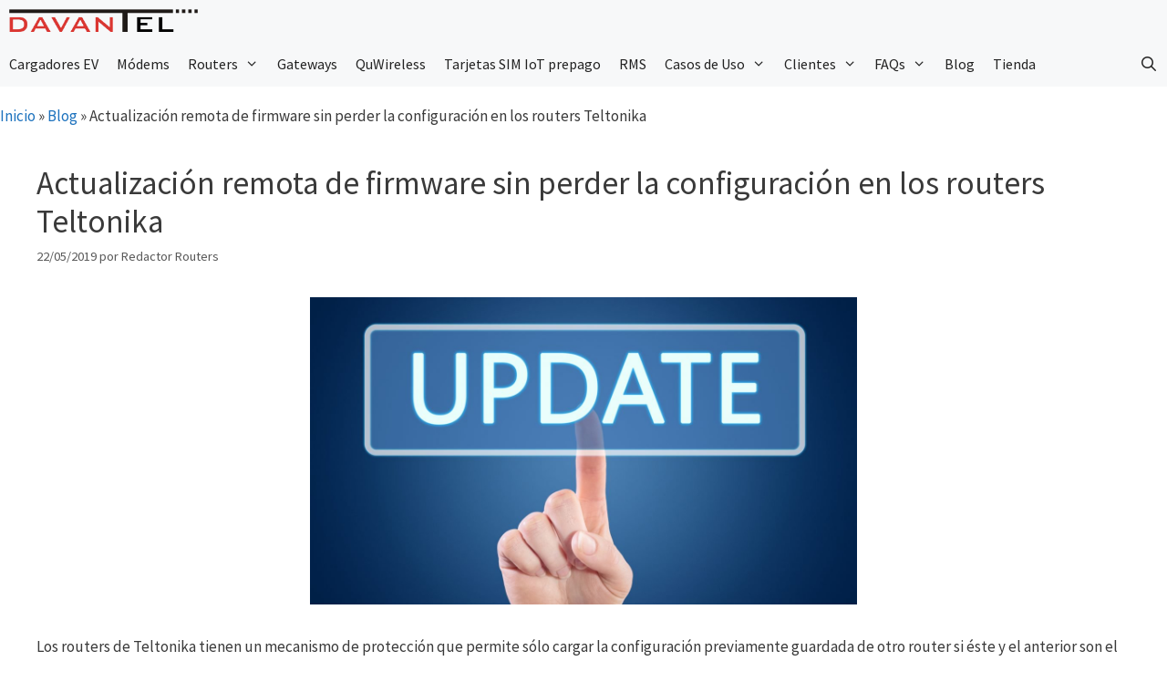

--- FILE ---
content_type: text/html; charset=UTF-8
request_url: https://www.davantel.es/actualizacion-remota-de-firmware-sin-perder-la-configuracion-en-los-routers-teltonika
body_size: 22253
content:
<!DOCTYPE html>
<html lang="es-ES">
<head>
	<meta charset="UTF-8">
	<meta name='robots' content='index, follow, max-image-preview:large, max-snippet:-1, max-video-preview:-1' />
<link rel="alternate" hreflang="es" href="https://www.davantel.es/actualizacion-remota-de-firmware-sin-perder-la-configuracion-en-los-routers-teltonika" />
<link rel="alternate" hreflang="x-default" href="https://www.davantel.es/actualizacion-remota-de-firmware-sin-perder-la-configuracion-en-los-routers-teltonika" />
<meta name="viewport" content="width=device-width, initial-scale=1">
	<!-- This site is optimized with the Yoast SEO Premium plugin v24.0 (Yoast SEO v26.7) - https://yoast.com/wordpress/plugins/seo/ -->
	<title>Actualización remota de firmware sin perder la configuración en los routers Teltonika - DAVANTEL</title>
<style>.flying-press-lazy-bg{background-image:none!important;}</style>


	<meta name="description" content="En este post te explicamos cómo actualizar remotamente el firmware de tu router Teltonika sin perder la configuración del mismo" />
	<link rel="canonical" href="https://www.davantel.es/actualizacion-remota-de-firmware-sin-perder-la-configuracion-en-los-routers-teltonika" />
	<meta property="og:locale" content="es_ES" />
	<meta property="og:type" content="article" />
	<meta property="og:title" content="Actualización remota de firmware sin perder la configuración en los routers Teltonika" />
	<meta property="og:description" content="En este post te explicamos cómo actualizar remotamente el firmware de tu router Teltonika sin perder la configuración del mismo" />
	<meta property="og:url" content="https://www.davantel.es/actualizacion-remota-de-firmware-sin-perder-la-configuracion-en-los-routers-teltonika" />
	<meta property="og:site_name" content="DAVANTEL" />
	<meta property="article:publisher" content="https://www.facebook.com/davantel2" />
	<meta property="article:published_time" content="2019-05-22T16:00:00+00:00" />
	<meta property="article:modified_time" content="2020-04-19T09:39:32+00:00" />
	<meta property="og:image" content="https://www.davantel.es/wp-content/uploads/2019/10/update-upgrade-hero-img-1280x718-1.jpg" />
	<meta property="og:image:width" content="1280" />
	<meta property="og:image:height" content="718" />
	<meta property="og:image:type" content="image/jpeg" />
	<meta name="author" content="Redactor Routers" />
	<meta name="twitter:card" content="summary_large_image" />
	<meta name="twitter:creator" content="@DAVANTEL_BCN" />
	<meta name="twitter:site" content="@DAVANTEL_BCN" />
	<meta name="twitter:label1" content="Escrito por" />
	<meta name="twitter:data1" content="Redactor Routers" />
	<meta name="twitter:label2" content="Tiempo de lectura" />
	<meta name="twitter:data2" content="2 minutos" />
	<script type="application/ld+json" class="yoast-schema-graph">{"@context":"https://schema.org","@graph":[{"@type":"Article","@id":"https://www.davantel.es/actualizacion-remota-de-firmware-sin-perder-la-configuracion-en-los-routers-teltonika#article","isPartOf":{"@id":"https://www.davantel.es/actualizacion-remota-de-firmware-sin-perder-la-configuracion-en-los-routers-teltonika"},"author":{"name":"Redactor Routers","@id":"https://www.davantel.es/#/schema/person/8d7ff42d2f0ebc3998671384a43bb73c"},"headline":"Actualización remota de firmware sin perder la configuración en los routers Teltonika","datePublished":"2019-05-22T16:00:00+00:00","dateModified":"2020-04-19T09:39:32+00:00","mainEntityOfPage":{"@id":"https://www.davantel.es/actualizacion-remota-de-firmware-sin-perder-la-configuracion-en-los-routers-teltonika"},"wordCount":417,"publisher":{"@id":"https://www.davantel.es/#organization"},"image":{"@id":"https://www.davantel.es/actualizacion-remota-de-firmware-sin-perder-la-configuracion-en-los-routers-teltonika#primaryimage"},"thumbnailUrl":"https://www.davantel.es/wp-content/uploads/2019/10/update-upgrade-hero-img-1280x718-1.jpg","keywords":["Routers Teltonika"],"articleSection":["How-To"],"inLanguage":"es"},{"@type":"WebPage","@id":"https://www.davantel.es/actualizacion-remota-de-firmware-sin-perder-la-configuracion-en-los-routers-teltonika","url":"https://www.davantel.es/actualizacion-remota-de-firmware-sin-perder-la-configuracion-en-los-routers-teltonika","name":"Actualización remota de firmware sin perder la configuración en los routers Teltonika - DAVANTEL","isPartOf":{"@id":"https://www.davantel.es/#website"},"primaryImageOfPage":{"@id":"https://www.davantel.es/actualizacion-remota-de-firmware-sin-perder-la-configuracion-en-los-routers-teltonika#primaryimage"},"image":{"@id":"https://www.davantel.es/actualizacion-remota-de-firmware-sin-perder-la-configuracion-en-los-routers-teltonika#primaryimage"},"thumbnailUrl":"https://www.davantel.es/wp-content/uploads/2019/10/update-upgrade-hero-img-1280x718-1.jpg","datePublished":"2019-05-22T16:00:00+00:00","dateModified":"2020-04-19T09:39:32+00:00","description":"En este post te explicamos cómo actualizar remotamente el firmware de tu router Teltonika sin perder la configuración del mismo","breadcrumb":{"@id":"https://www.davantel.es/actualizacion-remota-de-firmware-sin-perder-la-configuracion-en-los-routers-teltonika#breadcrumb"},"inLanguage":"es","potentialAction":[{"@type":"ReadAction","target":["https://www.davantel.es/actualizacion-remota-de-firmware-sin-perder-la-configuracion-en-los-routers-teltonika"]}]},{"@type":"ImageObject","inLanguage":"es","@id":"https://www.davantel.es/actualizacion-remota-de-firmware-sin-perder-la-configuracion-en-los-routers-teltonika#primaryimage","url":"https://www.davantel.es/wp-content/uploads/2019/10/update-upgrade-hero-img-1280x718-1.jpg","contentUrl":"https://www.davantel.es/wp-content/uploads/2019/10/update-upgrade-hero-img-1280x718-1.jpg","width":1280,"height":718},{"@type":"BreadcrumbList","@id":"https://www.davantel.es/actualizacion-remota-de-firmware-sin-perder-la-configuracion-en-los-routers-teltonika#breadcrumb","itemListElement":[{"@type":"ListItem","position":1,"name":"Inicio","item":"https://www.davantel.es/"},{"@type":"ListItem","position":2,"name":"Blog","item":"https://www.davantel.es/blog"},{"@type":"ListItem","position":3,"name":"Actualización remota de firmware sin perder la configuración en los routers Teltonika"}]},{"@type":"WebSite","@id":"https://www.davantel.es/#website","url":"https://www.davantel.es/","name":"DAVANTEL","description":"Desarrollos AVANzados en TELecomunicaciones, S.L. - B63615553 - C/Pardo, 8 bajos - 08027 Barcelona - Tel. 93 3408712 - info@davantel.com","publisher":{"@id":"https://www.davantel.es/#organization"},"potentialAction":[{"@type":"SearchAction","target":{"@type":"EntryPoint","urlTemplate":"https://www.davantel.es/?s={search_term_string}"},"query-input":{"@type":"PropertyValueSpecification","valueRequired":true,"valueName":"search_term_string"}}],"inLanguage":"es"},{"@type":"Organization","@id":"https://www.davantel.es/#organization","name":"DAVANTEL","url":"https://www.davantel.es/","logo":{"@type":"ImageObject","inLanguage":"es","@id":"https://www.davantel.es/#/schema/logo/image/","url":"https://www.davantel.es/wp-content/uploads/2020/04/logo-cuadrado.jpg","contentUrl":"https://www.davantel.es/wp-content/uploads/2020/04/logo-cuadrado.jpg","width":320,"height":320,"caption":"DAVANTEL"},"image":{"@id":"https://www.davantel.es/#/schema/logo/image/"},"sameAs":["https://www.facebook.com/davantel2","https://x.com/DAVANTEL_BCN","https://www.instagram.com/davantel_bcn","https://www.linkedin.com/company/davantel","https://www.davantel.com/user/jrsalvadorc"],"email":"info@davantel.com","telephone":"+34 93 3408712","legalName":"DESARROLLOS AVANZADOS EN TELECOMUNICACIONES, S.L.","foundingDate":"2004-10-15","vatID":"B63615553"},{"@type":"Person","@id":"https://www.davantel.es/#/schema/person/8d7ff42d2f0ebc3998671384a43bb73c","name":"Redactor Routers","image":{"@type":"ImageObject","inLanguage":"es","@id":"https://www.davantel.es/#/schema/person/image/","url":"https://secure.gravatar.com/avatar/?s=96&d=mm&r=g","contentUrl":"https://secure.gravatar.com/avatar/?s=96&d=mm&r=g","caption":"Redactor Routers"},"url":"https://www.davantel.es/author/redactor-routers"}]}</script>
	<!-- / Yoast SEO Premium plugin. -->


<link rel='dns-prefetch' href='//www.davantel.es' />
<link rel='dns-prefetch' href='//cdn.gravitec.net' />
<link rel='dns-prefetch' href='//stats.wp.com' />
<link href='https://fonts.gstatic.com' crossorigin rel='preconnect' />
<link href='https://fonts.googleapis.com' crossorigin rel='preconnect' />
<link rel='preconnect' href='//c0.wp.com' />
<link rel="alternate" type="application/rss+xml" title="DAVANTEL &raquo; Feed" href="https://www.davantel.es/feed" />
<link rel="alternate" type="application/rss+xml" title="DAVANTEL &raquo; Feed de los comentarios" href="https://www.davantel.es/comments/feed" />
<link rel="alternate" title="oEmbed (JSON)" type="application/json+oembed" href="https://www.davantel.es/wp-json/oembed/1.0/embed?url=https%3A%2F%2Fwww.davantel.es%2Factualizacion-remota-de-firmware-sin-perder-la-configuracion-en-los-routers-teltonika" />
<link rel="alternate" title="oEmbed (XML)" type="text/xml+oembed" href="https://www.davantel.es/wp-json/oembed/1.0/embed?url=https%3A%2F%2Fwww.davantel.es%2Factualizacion-remota-de-firmware-sin-perder-la-configuracion-en-los-routers-teltonika&#038;format=xml" />
<style id='wp-img-auto-sizes-contain-inline-css'>img:is([sizes=auto i],[sizes^="auto," i]){contain-intrinsic-size:3000px 1500px}
/*# sourceURL=wp-img-auto-sizes-contain-inline-css */</style>
<link rel='stylesheet' id='jetpack_related-posts-css' href='https://c0.wp.com/p/jetpack/15.4/modules/related-posts/related-posts.css' media='all' />
<link rel='stylesheet' id='pt-cv-public-style-css' href='https://www.davantel.es/wp-content/cache/flying-press/2c4b48aec258.cv.css' media='all' />
<link rel='stylesheet' id='pt-cv-public-pro-style-css' href='https://www.davantel.es/wp-content/cache/flying-press/557ca0786df8.cvpro.min.css' media='all' />
<link rel='stylesheet' id='generate-fonts-css' href="https://www.davantel.es/wp-content/cache/flying-press/4e6196a2778a.a6d19506aedc.google-font.css" media='all' />
<style id='wp-emoji-styles-inline-css'>img.wp-smiley, img.emoji {
		display: inline !important;
		border: none !important;
		box-shadow: none !important;
		height: 1em !important;
		width: 1em !important;
		margin: 0 0.07em !important;
		vertical-align: -0.1em !important;
		background: none !important;
		padding: 0 !important;
	}
/*# sourceURL=wp-emoji-styles-inline-css */</style>
<link rel='stylesheet' id='wp-block-library-css' href='https://c0.wp.com/c/6.9/wp-includes/css/dist/block-library/style.min.css' media='all' />
<style id='wp-block-heading-inline-css'>h1:where(.wp-block-heading).has-background,h2:where(.wp-block-heading).has-background,h3:where(.wp-block-heading).has-background,h4:where(.wp-block-heading).has-background,h5:where(.wp-block-heading).has-background,h6:where(.wp-block-heading).has-background{padding:1.25em 2.375em}h1.has-text-align-left[style*=writing-mode]:where([style*=vertical-lr]),h1.has-text-align-right[style*=writing-mode]:where([style*=vertical-rl]),h2.has-text-align-left[style*=writing-mode]:where([style*=vertical-lr]),h2.has-text-align-right[style*=writing-mode]:where([style*=vertical-rl]),h3.has-text-align-left[style*=writing-mode]:where([style*=vertical-lr]),h3.has-text-align-right[style*=writing-mode]:where([style*=vertical-rl]),h4.has-text-align-left[style*=writing-mode]:where([style*=vertical-lr]),h4.has-text-align-right[style*=writing-mode]:where([style*=vertical-rl]),h5.has-text-align-left[style*=writing-mode]:where([style*=vertical-lr]),h5.has-text-align-right[style*=writing-mode]:where([style*=vertical-rl]),h6.has-text-align-left[style*=writing-mode]:where([style*=vertical-lr]),h6.has-text-align-right[style*=writing-mode]:where([style*=vertical-rl]){rotate:180deg}
/*# sourceURL=https://c0.wp.com/c/6.9/wp-includes/blocks/heading/style.min.css */</style>
<style id='wp-block-image-inline-css'>
.wp-block-image>a,.wp-block-image>figure>a{display:inline-block}.wp-block-image img{box-sizing:border-box;height:auto;max-width:100%;vertical-align:bottom}@media not (prefers-reduced-motion){.wp-block-image img.hide{visibility:hidden}.wp-block-image img.show{animation:show-content-image .4s}}.wp-block-image[style*=border-radius] img,.wp-block-image[style*=border-radius]>a{border-radius:inherit}.wp-block-image.has-custom-border img{box-sizing:border-box}.wp-block-image.aligncenter{text-align:center}.wp-block-image.alignfull>a,.wp-block-image.alignwide>a{width:100%}.wp-block-image.alignfull img,.wp-block-image.alignwide img{height:auto;width:100%}.wp-block-image .aligncenter,.wp-block-image .alignleft,.wp-block-image .alignright,.wp-block-image.aligncenter,.wp-block-image.alignleft,.wp-block-image.alignright{display:table}.wp-block-image .aligncenter>figcaption,.wp-block-image .alignleft>figcaption,.wp-block-image .alignright>figcaption,.wp-block-image.aligncenter>figcaption,.wp-block-image.alignleft>figcaption,.wp-block-image.alignright>figcaption{caption-side:bottom;display:table-caption}.wp-block-image .alignleft{float:left;margin:.5em 1em .5em 0}.wp-block-image .alignright{float:right;margin:.5em 0 .5em 1em}.wp-block-image .aligncenter{margin-left:auto;margin-right:auto}.wp-block-image :where(figcaption){margin-bottom:1em;margin-top:.5em}.wp-block-image.is-style-circle-mask img{border-radius:9999px}@supports ((-webkit-mask-image:none) or (mask-image:none)) or (-webkit-mask-image:none){.wp-block-image.is-style-circle-mask img{border-radius:0;-webkit-mask-image:url('data:image/svg+xml;utf8,<svg viewBox="0 0 100 100" xmlns="http://www.w3.org/2000/svg"><circle cx="50" cy="50" r="50"/></svg>');mask-image:url('data:image/svg+xml;utf8,<svg viewBox="0 0 100 100" xmlns="http://www.w3.org/2000/svg"><circle cx="50" cy="50" r="50"/></svg>');mask-mode:alpha;-webkit-mask-position:center;mask-position:center;-webkit-mask-repeat:no-repeat;mask-repeat:no-repeat;-webkit-mask-size:contain;mask-size:contain}}:root :where(.wp-block-image.is-style-rounded img,.wp-block-image .is-style-rounded img){border-radius:9999px}.wp-block-image figure{margin:0}.wp-lightbox-container{display:flex;flex-direction:column;position:relative}.wp-lightbox-container img{cursor:zoom-in}.wp-lightbox-container img:hover+button{opacity:1}.wp-lightbox-container button{align-items:center;backdrop-filter:blur(16px) saturate(180%);background-color:#5a5a5a40;border:none;border-radius:4px;cursor:zoom-in;display:flex;height:20px;justify-content:center;opacity:0;padding:0;position:absolute;right:16px;text-align:center;top:16px;width:20px;z-index:100}@media not (prefers-reduced-motion){.wp-lightbox-container button{transition:opacity .2s ease}}.wp-lightbox-container button:focus-visible{outline:3px auto #5a5a5a40;outline:3px auto -webkit-focus-ring-color;outline-offset:3px}.wp-lightbox-container button:hover{cursor:pointer;opacity:1}.wp-lightbox-container button:focus{opacity:1}.wp-lightbox-container button:focus,.wp-lightbox-container button:hover,.wp-lightbox-container button:not(:hover):not(:active):not(.has-background){background-color:#5a5a5a40;border:none}.wp-lightbox-overlay{box-sizing:border-box;cursor:zoom-out;height:100vh;left:0;overflow:hidden;position:fixed;top:0;visibility:hidden;width:100%;z-index:100000}.wp-lightbox-overlay .close-button{align-items:center;cursor:pointer;display:flex;justify-content:center;min-height:40px;min-width:40px;padding:0;position:absolute;right:calc(env(safe-area-inset-right) + 16px);top:calc(env(safe-area-inset-top) + 16px);z-index:5000000}.wp-lightbox-overlay .close-button:focus,.wp-lightbox-overlay .close-button:hover,.wp-lightbox-overlay .close-button:not(:hover):not(:active):not(.has-background){background:none;border:none}.wp-lightbox-overlay .lightbox-image-container{height:var(--wp--lightbox-container-height);left:50%;overflow:hidden;position:absolute;top:50%;transform:translate(-50%,-50%);transform-origin:top left;width:var(--wp--lightbox-container-width);z-index:9999999999}.wp-lightbox-overlay .wp-block-image{align-items:center;box-sizing:border-box;display:flex;height:100%;justify-content:center;margin:0;position:relative;transform-origin:0 0;width:100%;z-index:3000000}.wp-lightbox-overlay .wp-block-image img{height:var(--wp--lightbox-image-height);min-height:var(--wp--lightbox-image-height);min-width:var(--wp--lightbox-image-width);width:var(--wp--lightbox-image-width)}.wp-lightbox-overlay .wp-block-image figcaption{display:none}.wp-lightbox-overlay button{background:none;border:none}.wp-lightbox-overlay .scrim{background-color:#fff;height:100%;opacity:.9;position:absolute;width:100%;z-index:2000000}.wp-lightbox-overlay.active{visibility:visible}@media not (prefers-reduced-motion){.wp-lightbox-overlay.active{animation:turn-on-visibility .25s both}.wp-lightbox-overlay.active img{animation:turn-on-visibility .35s both}.wp-lightbox-overlay.show-closing-animation:not(.active){animation:turn-off-visibility .35s both}.wp-lightbox-overlay.show-closing-animation:not(.active) img{animation:turn-off-visibility .25s both}.wp-lightbox-overlay.zoom.active{animation:none;opacity:1;visibility:visible}.wp-lightbox-overlay.zoom.active .lightbox-image-container{animation:lightbox-zoom-in .4s}.wp-lightbox-overlay.zoom.active .lightbox-image-container img{animation:none}.wp-lightbox-overlay.zoom.active .scrim{animation:turn-on-visibility .4s forwards}.wp-lightbox-overlay.zoom.show-closing-animation:not(.active){animation:none}.wp-lightbox-overlay.zoom.show-closing-animation:not(.active) .lightbox-image-container{animation:lightbox-zoom-out .4s}.wp-lightbox-overlay.zoom.show-closing-animation:not(.active) .lightbox-image-container img{animation:none}.wp-lightbox-overlay.zoom.show-closing-animation:not(.active) .scrim{animation:turn-off-visibility .4s forwards}}@keyframes show-content-image{0%{visibility:hidden}99%{visibility:hidden}to{visibility:visible}}@keyframes turn-on-visibility{0%{opacity:0}to{opacity:1}}@keyframes turn-off-visibility{0%{opacity:1;visibility:visible}99%{opacity:0;visibility:visible}to{opacity:0;visibility:hidden}}@keyframes lightbox-zoom-in{0%{transform:translate(calc((-100vw + var(--wp--lightbox-scrollbar-width))/2 + var(--wp--lightbox-initial-left-position)),calc(-50vh + var(--wp--lightbox-initial-top-position))) scale(var(--wp--lightbox-scale))}to{transform:translate(-50%,-50%) scale(1)}}@keyframes lightbox-zoom-out{0%{transform:translate(-50%,-50%) scale(1);visibility:visible}99%{visibility:visible}to{transform:translate(calc((-100vw + var(--wp--lightbox-scrollbar-width))/2 + var(--wp--lightbox-initial-left-position)),calc(-50vh + var(--wp--lightbox-initial-top-position))) scale(var(--wp--lightbox-scale));visibility:hidden}}
/*# sourceURL=https://c0.wp.com/c/6.9/wp-includes/blocks/image/style.min.css */
</style>
<style id='wp-block-list-inline-css'>ol,ul{box-sizing:border-box}:root :where(.wp-block-list.has-background){padding:1.25em 2.375em}
/*# sourceURL=https://c0.wp.com/c/6.9/wp-includes/blocks/list/style.min.css */</style>
<style id='wp-block-paragraph-inline-css'>.is-small-text{font-size:.875em}.is-regular-text{font-size:1em}.is-large-text{font-size:2.25em}.is-larger-text{font-size:3em}.has-drop-cap:not(:focus):first-letter{float:left;font-size:8.4em;font-style:normal;font-weight:100;line-height:.68;margin:.05em .1em 0 0;text-transform:uppercase}body.rtl .has-drop-cap:not(:focus):first-letter{float:none;margin-left:.1em}p.has-drop-cap.has-background{overflow:hidden}:root :where(p.has-background){padding:1.25em 2.375em}:where(p.has-text-color:not(.has-link-color)) a{color:inherit}p.has-text-align-left[style*="writing-mode:vertical-lr"],p.has-text-align-right[style*="writing-mode:vertical-rl"]{rotate:180deg}
/*# sourceURL=https://c0.wp.com/c/6.9/wp-includes/blocks/paragraph/style.min.css */</style>
<style id='global-styles-inline-css'>:root{--wp--preset--aspect-ratio--square: 1;--wp--preset--aspect-ratio--4-3: 4/3;--wp--preset--aspect-ratio--3-4: 3/4;--wp--preset--aspect-ratio--3-2: 3/2;--wp--preset--aspect-ratio--2-3: 2/3;--wp--preset--aspect-ratio--16-9: 16/9;--wp--preset--aspect-ratio--9-16: 9/16;--wp--preset--color--black: #000000;--wp--preset--color--cyan-bluish-gray: #abb8c3;--wp--preset--color--white: #ffffff;--wp--preset--color--pale-pink: #f78da7;--wp--preset--color--vivid-red: #cf2e2e;--wp--preset--color--luminous-vivid-orange: #ff6900;--wp--preset--color--luminous-vivid-amber: #fcb900;--wp--preset--color--light-green-cyan: #7bdcb5;--wp--preset--color--vivid-green-cyan: #00d084;--wp--preset--color--pale-cyan-blue: #8ed1fc;--wp--preset--color--vivid-cyan-blue: #0693e3;--wp--preset--color--vivid-purple: #9b51e0;--wp--preset--color--contrast: var(--contrast);--wp--preset--color--contrast-2: var(--contrast-2);--wp--preset--color--contrast-3: var(--contrast-3);--wp--preset--color--base: var(--base);--wp--preset--color--base-2: var(--base-2);--wp--preset--color--base-3: var(--base-3);--wp--preset--color--accent: var(--accent);--wp--preset--gradient--vivid-cyan-blue-to-vivid-purple: linear-gradient(135deg,rgb(6,147,227) 0%,rgb(155,81,224) 100%);--wp--preset--gradient--light-green-cyan-to-vivid-green-cyan: linear-gradient(135deg,rgb(122,220,180) 0%,rgb(0,208,130) 100%);--wp--preset--gradient--luminous-vivid-amber-to-luminous-vivid-orange: linear-gradient(135deg,rgb(252,185,0) 0%,rgb(255,105,0) 100%);--wp--preset--gradient--luminous-vivid-orange-to-vivid-red: linear-gradient(135deg,rgb(255,105,0) 0%,rgb(207,46,46) 100%);--wp--preset--gradient--very-light-gray-to-cyan-bluish-gray: linear-gradient(135deg,rgb(238,238,238) 0%,rgb(169,184,195) 100%);--wp--preset--gradient--cool-to-warm-spectrum: linear-gradient(135deg,rgb(74,234,220) 0%,rgb(151,120,209) 20%,rgb(207,42,186) 40%,rgb(238,44,130) 60%,rgb(251,105,98) 80%,rgb(254,248,76) 100%);--wp--preset--gradient--blush-light-purple: linear-gradient(135deg,rgb(255,206,236) 0%,rgb(152,150,240) 100%);--wp--preset--gradient--blush-bordeaux: linear-gradient(135deg,rgb(254,205,165) 0%,rgb(254,45,45) 50%,rgb(107,0,62) 100%);--wp--preset--gradient--luminous-dusk: linear-gradient(135deg,rgb(255,203,112) 0%,rgb(199,81,192) 50%,rgb(65,88,208) 100%);--wp--preset--gradient--pale-ocean: linear-gradient(135deg,rgb(255,245,203) 0%,rgb(182,227,212) 50%,rgb(51,167,181) 100%);--wp--preset--gradient--electric-grass: linear-gradient(135deg,rgb(202,248,128) 0%,rgb(113,206,126) 100%);--wp--preset--gradient--midnight: linear-gradient(135deg,rgb(2,3,129) 0%,rgb(40,116,252) 100%);--wp--preset--font-size--small: 13px;--wp--preset--font-size--medium: 20px;--wp--preset--font-size--large: 36px;--wp--preset--font-size--x-large: 42px;--wp--preset--spacing--20: 0.44rem;--wp--preset--spacing--30: 0.67rem;--wp--preset--spacing--40: 1rem;--wp--preset--spacing--50: 1.5rem;--wp--preset--spacing--60: 2.25rem;--wp--preset--spacing--70: 3.38rem;--wp--preset--spacing--80: 5.06rem;--wp--preset--shadow--natural: 6px 6px 9px rgba(0, 0, 0, 0.2);--wp--preset--shadow--deep: 12px 12px 50px rgba(0, 0, 0, 0.4);--wp--preset--shadow--sharp: 6px 6px 0px rgba(0, 0, 0, 0.2);--wp--preset--shadow--outlined: 6px 6px 0px -3px rgb(255, 255, 255), 6px 6px rgb(0, 0, 0);--wp--preset--shadow--crisp: 6px 6px 0px rgb(0, 0, 0);}:where(.is-layout-flex){gap: 0.5em;}:where(.is-layout-grid){gap: 0.5em;}body .is-layout-flex{display: flex;}.is-layout-flex{flex-wrap: wrap;align-items: center;}.is-layout-flex > :is(*, div){margin: 0;}body .is-layout-grid{display: grid;}.is-layout-grid > :is(*, div){margin: 0;}:where(.wp-block-columns.is-layout-flex){gap: 2em;}:where(.wp-block-columns.is-layout-grid){gap: 2em;}:where(.wp-block-post-template.is-layout-flex){gap: 1.25em;}:where(.wp-block-post-template.is-layout-grid){gap: 1.25em;}.has-black-color{color: var(--wp--preset--color--black) !important;}.has-cyan-bluish-gray-color{color: var(--wp--preset--color--cyan-bluish-gray) !important;}.has-white-color{color: var(--wp--preset--color--white) !important;}.has-pale-pink-color{color: var(--wp--preset--color--pale-pink) !important;}.has-vivid-red-color{color: var(--wp--preset--color--vivid-red) !important;}.has-luminous-vivid-orange-color{color: var(--wp--preset--color--luminous-vivid-orange) !important;}.has-luminous-vivid-amber-color{color: var(--wp--preset--color--luminous-vivid-amber) !important;}.has-light-green-cyan-color{color: var(--wp--preset--color--light-green-cyan) !important;}.has-vivid-green-cyan-color{color: var(--wp--preset--color--vivid-green-cyan) !important;}.has-pale-cyan-blue-color{color: var(--wp--preset--color--pale-cyan-blue) !important;}.has-vivid-cyan-blue-color{color: var(--wp--preset--color--vivid-cyan-blue) !important;}.has-vivid-purple-color{color: var(--wp--preset--color--vivid-purple) !important;}.has-black-background-color{background-color: var(--wp--preset--color--black) !important;}.has-cyan-bluish-gray-background-color{background-color: var(--wp--preset--color--cyan-bluish-gray) !important;}.has-white-background-color{background-color: var(--wp--preset--color--white) !important;}.has-pale-pink-background-color{background-color: var(--wp--preset--color--pale-pink) !important;}.has-vivid-red-background-color{background-color: var(--wp--preset--color--vivid-red) !important;}.has-luminous-vivid-orange-background-color{background-color: var(--wp--preset--color--luminous-vivid-orange) !important;}.has-luminous-vivid-amber-background-color{background-color: var(--wp--preset--color--luminous-vivid-amber) !important;}.has-light-green-cyan-background-color{background-color: var(--wp--preset--color--light-green-cyan) !important;}.has-vivid-green-cyan-background-color{background-color: var(--wp--preset--color--vivid-green-cyan) !important;}.has-pale-cyan-blue-background-color{background-color: var(--wp--preset--color--pale-cyan-blue) !important;}.has-vivid-cyan-blue-background-color{background-color: var(--wp--preset--color--vivid-cyan-blue) !important;}.has-vivid-purple-background-color{background-color: var(--wp--preset--color--vivid-purple) !important;}.has-black-border-color{border-color: var(--wp--preset--color--black) !important;}.has-cyan-bluish-gray-border-color{border-color: var(--wp--preset--color--cyan-bluish-gray) !important;}.has-white-border-color{border-color: var(--wp--preset--color--white) !important;}.has-pale-pink-border-color{border-color: var(--wp--preset--color--pale-pink) !important;}.has-vivid-red-border-color{border-color: var(--wp--preset--color--vivid-red) !important;}.has-luminous-vivid-orange-border-color{border-color: var(--wp--preset--color--luminous-vivid-orange) !important;}.has-luminous-vivid-amber-border-color{border-color: var(--wp--preset--color--luminous-vivid-amber) !important;}.has-light-green-cyan-border-color{border-color: var(--wp--preset--color--light-green-cyan) !important;}.has-vivid-green-cyan-border-color{border-color: var(--wp--preset--color--vivid-green-cyan) !important;}.has-pale-cyan-blue-border-color{border-color: var(--wp--preset--color--pale-cyan-blue) !important;}.has-vivid-cyan-blue-border-color{border-color: var(--wp--preset--color--vivid-cyan-blue) !important;}.has-vivid-purple-border-color{border-color: var(--wp--preset--color--vivid-purple) !important;}.has-vivid-cyan-blue-to-vivid-purple-gradient-background{background: var(--wp--preset--gradient--vivid-cyan-blue-to-vivid-purple) !important;}.has-light-green-cyan-to-vivid-green-cyan-gradient-background{background: var(--wp--preset--gradient--light-green-cyan-to-vivid-green-cyan) !important;}.has-luminous-vivid-amber-to-luminous-vivid-orange-gradient-background{background: var(--wp--preset--gradient--luminous-vivid-amber-to-luminous-vivid-orange) !important;}.has-luminous-vivid-orange-to-vivid-red-gradient-background{background: var(--wp--preset--gradient--luminous-vivid-orange-to-vivid-red) !important;}.has-very-light-gray-to-cyan-bluish-gray-gradient-background{background: var(--wp--preset--gradient--very-light-gray-to-cyan-bluish-gray) !important;}.has-cool-to-warm-spectrum-gradient-background{background: var(--wp--preset--gradient--cool-to-warm-spectrum) !important;}.has-blush-light-purple-gradient-background{background: var(--wp--preset--gradient--blush-light-purple) !important;}.has-blush-bordeaux-gradient-background{background: var(--wp--preset--gradient--blush-bordeaux) !important;}.has-luminous-dusk-gradient-background{background: var(--wp--preset--gradient--luminous-dusk) !important;}.has-pale-ocean-gradient-background{background: var(--wp--preset--gradient--pale-ocean) !important;}.has-electric-grass-gradient-background{background: var(--wp--preset--gradient--electric-grass) !important;}.has-midnight-gradient-background{background: var(--wp--preset--gradient--midnight) !important;}.has-small-font-size{font-size: var(--wp--preset--font-size--small) !important;}.has-medium-font-size{font-size: var(--wp--preset--font-size--medium) !important;}.has-large-font-size{font-size: var(--wp--preset--font-size--large) !important;}.has-x-large-font-size{font-size: var(--wp--preset--font-size--x-large) !important;}
/*# sourceURL=global-styles-inline-css */</style>

<style id='classic-theme-styles-inline-css'>/*! This file is auto-generated */
.wp-block-button__link{color:#fff;background-color:#32373c;border-radius:9999px;box-shadow:none;text-decoration:none;padding:calc(.667em + 2px) calc(1.333em + 2px);font-size:1.125em}.wp-block-file__button{background:#32373c;color:#fff;text-decoration:none}
/*# sourceURL=/wp-includes/css/classic-themes.min.css */</style>
<link rel='stylesheet' id='wpml-blocks-css' href='https://www.davantel.es/wp-content/cache/flying-press/4940e4ae72b6.styles.css' media='all' />
<link rel='stylesheet' id='wp-postratings-css' href='https://www.davantel.es/wp-content/cache/flying-press/c9dc6f1ef374.postratings-css.css' media='all' />
<link rel='stylesheet' id='wpml-menu-item-0-css' href='https://www.davantel.es/wp-content/cache/flying-press/886011711ae9.style.min.css' media='all' />
<link rel='stylesheet' id='generate-style-css' href='https://www.davantel.es/wp-content/cache/flying-press/e87403c2e99d.all.min.css' media='all' />
<style id='generate-style-inline-css'>.no-featured-image-padding .featured-image {margin-left:-40px;margin-right:-40px;}.post-image-above-header .no-featured-image-padding .inside-article .featured-image {margin-top:-40px;}@media (max-width:768px){.no-featured-image-padding .featured-image {margin-left:-30px;margin-right:-30px;}.post-image-above-header .no-featured-image-padding .inside-article .featured-image {margin-top:-30px;}}
body{background-color:#ffffff;color:#3a3a3a;}a{color:#1e73be;}a:hover, a:focus, a:active{color:#000000;}body .grid-container{max-width:1200px;}.wp-block-group__inner-container{max-width:1200px;margin-left:auto;margin-right:auto;}.site-header .header-image{width:150px;}.generate-back-to-top{font-size:20px;border-radius:3px;position:fixed;bottom:30px;right:30px;line-height:40px;width:40px;text-align:center;z-index:10;transition:opacity 300ms ease-in-out;opacity:0.1;transform:translateY(1000px);}.generate-back-to-top__show{opacity:1;transform:translateY(0);}.navigation-search{position:absolute;left:-99999px;pointer-events:none;visibility:hidden;z-index:20;width:100%;top:0;transition:opacity 100ms ease-in-out;opacity:0;}.navigation-search.nav-search-active{left:0;right:0;pointer-events:auto;visibility:visible;opacity:1;}.navigation-search input[type="search"]{outline:0;border:0;vertical-align:bottom;line-height:1;opacity:0.9;width:100%;z-index:20;border-radius:0;-webkit-appearance:none;height:60px;}.navigation-search input::-ms-clear{display:none;width:0;height:0;}.navigation-search input::-ms-reveal{display:none;width:0;height:0;}.navigation-search input::-webkit-search-decoration, .navigation-search input::-webkit-search-cancel-button, .navigation-search input::-webkit-search-results-button, .navigation-search input::-webkit-search-results-decoration{display:none;}.main-navigation li.search-item{z-index:21;}li.search-item.active{transition:opacity 100ms ease-in-out;}.nav-left-sidebar .main-navigation li.search-item.active,.nav-right-sidebar .main-navigation li.search-item.active{width:auto;display:inline-block;float:right;}.gen-sidebar-nav .navigation-search{top:auto;bottom:0;}:root{--contrast:#222222;--contrast-2:#575760;--contrast-3:#b2b2be;--base:#f0f0f0;--base-2:#f7f8f9;--base-3:#ffffff;--accent:#1e73be;}:root .has-contrast-color{color:var(--contrast);}:root .has-contrast-background-color{background-color:var(--contrast);}:root .has-contrast-2-color{color:var(--contrast-2);}:root .has-contrast-2-background-color{background-color:var(--contrast-2);}:root .has-contrast-3-color{color:var(--contrast-3);}:root .has-contrast-3-background-color{background-color:var(--contrast-3);}:root .has-base-color{color:var(--base);}:root .has-base-background-color{background-color:var(--base);}:root .has-base-2-color{color:var(--base-2);}:root .has-base-2-background-color{background-color:var(--base-2);}:root .has-base-3-color{color:var(--base-3);}:root .has-base-3-background-color{background-color:var(--base-3);}:root .has-accent-color{color:var(--accent);}:root .has-accent-background-color{background-color:var(--accent);}body, button, input, select, textarea{font-family:"Source Sans Pro", sans-serif;}body{line-height:1.5;}p{margin-bottom:1.2em;}.entry-content > [class*="wp-block-"]:not(:last-child):not(.wp-block-heading){margin-bottom:1.2em;}.main-navigation a, .menu-toggle{font-size:16px;}.main-navigation .main-nav ul ul li a{font-size:15px;}.sidebar .widget, .footer-widgets .widget{font-size:17px;}h1{font-weight:500;font-size:35px;}h2{font-weight:500;font-size:30px;}h3{font-size:25px;}h4{font-size:20px;line-height:1em;}h5{font-size:inherit;}@media (max-width:768px){.main-title{font-size:20px;}h1{font-size:30px;}h2{font-size:25px;}}.top-bar{background-color:#636363;color:#ffffff;}.top-bar a{color:#ffffff;}.top-bar a:hover{color:#303030;}.site-header{background-color:#ffffff;color:#3a3a3a;}.site-header a{color:#3a3a3a;}.main-title a,.main-title a:hover{color:#222222;}.site-description{color:#757575;}.main-navigation,.main-navigation ul ul{background-color:var(--base-2);}.main-navigation .main-nav ul li a, .main-navigation .menu-toggle, .main-navigation .menu-bar-items{color:#222222;}.main-navigation .main-nav ul li:not([class*="current-menu-"]):hover > a, .main-navigation .main-nav ul li:not([class*="current-menu-"]):focus > a, .main-navigation .main-nav ul li.sfHover:not([class*="current-menu-"]) > a, .main-navigation .menu-bar-item:hover > a, .main-navigation .menu-bar-item.sfHover > a{color:var(--base-3);background-color:var(--accent);}button.menu-toggle:hover,button.menu-toggle:focus,.main-navigation .mobile-bar-items a,.main-navigation .mobile-bar-items a:hover,.main-navigation .mobile-bar-items a:focus{color:#222222;}.main-navigation .main-nav ul li[class*="current-menu-"] > a{color:#3498db;background-color:#ffffff;}.navigation-search input[type="search"],.navigation-search input[type="search"]:active, .navigation-search input[type="search"]:focus, .main-navigation .main-nav ul li.search-item.active > a, .main-navigation .menu-bar-items .search-item.active > a{color:#222222;background-color:#ffffff;opacity:1;}.main-navigation ul ul{background-color:var(--base-2);}.main-navigation .main-nav ul ul li a{color:#222222;}.main-navigation .main-nav ul ul li:not([class*="current-menu-"]):hover > a,.main-navigation .main-nav ul ul li:not([class*="current-menu-"]):focus > a, .main-navigation .main-nav ul ul li.sfHover:not([class*="current-menu-"]) > a{color:var(--base-3);background-color:var(--accent);}.main-navigation .main-nav ul ul li[class*="current-menu-"] > a{color:var(--base-3);background-color:var(--accent);}.separate-containers .inside-article, .separate-containers .comments-area, .separate-containers .page-header, .one-container .container, .separate-containers .paging-navigation, .inside-page-header{background-color:#ffffff;}.entry-meta{color:#595959;}.entry-meta a{color:#595959;}.entry-meta a:hover{color:#1e73be;}.sidebar .widget{background-color:#ffffff;}.sidebar .widget .widget-title{color:#000000;}.footer-widgets{color:#ffffff;background-color:var(--contrast);}.footer-widgets a{color:#ffffff;}.footer-widgets a:hover{color:#1e73be;}.footer-widgets .widget-title{color:#222222;}.site-info{color:#ffffff;background-color:var(--contrast);}.site-info a{color:#222222;}.site-info a:hover{color:#3498db;}.footer-bar .widget_nav_menu .current-menu-item a{color:#3498db;}input[type="text"],input[type="email"],input[type="url"],input[type="password"],input[type="search"],input[type="tel"],input[type="number"],textarea,select{color:#666666;background-color:#fafafa;border-color:#cccccc;}input[type="text"]:focus,input[type="email"]:focus,input[type="url"]:focus,input[type="password"]:focus,input[type="search"]:focus,input[type="tel"]:focus,input[type="number"]:focus,textarea:focus,select:focus{color:#666666;background-color:#ffffff;border-color:#bfbfbf;}button,html input[type="button"],input[type="reset"],input[type="submit"],a.button,a.wp-block-button__link:not(.has-background){color:#ffffff;background-color:#666666;}button:hover,html input[type="button"]:hover,input[type="reset"]:hover,input[type="submit"]:hover,a.button:hover,button:focus,html input[type="button"]:focus,input[type="reset"]:focus,input[type="submit"]:focus,a.button:focus,a.wp-block-button__link:not(.has-background):active,a.wp-block-button__link:not(.has-background):focus,a.wp-block-button__link:not(.has-background):hover{color:#ffffff;background-color:#3f3f3f;}a.generate-back-to-top{background-color:#1e73be;color:#ffffff;}a.generate-back-to-top:hover,a.generate-back-to-top:focus{background-color:rgba( 0,0,0,0.6 );color:#ffffff;}:root{--gp-search-modal-bg-color:var(--base-3);--gp-search-modal-text-color:var(--contrast);--gp-search-modal-overlay-bg-color:rgba(0,0,0,0.2);}@media (max-width: 768px){.main-navigation .menu-bar-item:hover > a, .main-navigation .menu-bar-item.sfHover > a{background:none;color:#222222;}}.inside-top-bar{padding:10px;}.inside-header{padding:15px 40px 15px 40px;}.site-main .wp-block-group__inner-container{padding:40px;}.entry-content .alignwide, body:not(.no-sidebar) .entry-content .alignfull{margin-left:-40px;width:calc(100% + 80px);max-width:calc(100% + 80px);}.container.grid-container{max-width:1280px;}.main-navigation .main-nav ul li a,.menu-toggle,.main-navigation .mobile-bar-items a{padding-left:10px;padding-right:10px;line-height:50px;}.main-navigation .main-nav ul ul li a{padding:5px 10px 5px 10px;}.main-navigation ul ul{width:300px;}.navigation-search input[type="search"]{height:50px;}.rtl .menu-item-has-children .dropdown-menu-toggle{padding-left:10px;}.menu-item-has-children .dropdown-menu-toggle{padding-right:10px;}.menu-item-has-children ul .dropdown-menu-toggle{padding-top:5px;padding-bottom:5px;margin-top:-5px;}.rtl .main-navigation .main-nav ul li.menu-item-has-children > a{padding-right:10px;}.footer-widgets{padding:20px 20px 0px 40px;}.site-info{padding:20px;}@media (max-width:768px){.separate-containers .inside-article, .separate-containers .comments-area, .separate-containers .page-header, .separate-containers .paging-navigation, .one-container .site-content, .inside-page-header{padding:30px;}.site-main .wp-block-group__inner-container{padding:30px;}.site-info{padding-right:10px;padding-left:10px;}.entry-content .alignwide, body:not(.no-sidebar) .entry-content .alignfull{margin-left:-30px;width:calc(100% + 60px);max-width:calc(100% + 60px);}}.one-container .sidebar .widget{padding:0px;}/* End cached CSS */@media (max-width: 768px){.main-navigation .menu-toggle,.main-navigation .mobile-bar-items,.sidebar-nav-mobile:not(#sticky-placeholder){display:block;}.main-navigation ul,.gen-sidebar-nav{display:none;}[class*="nav-float-"] .site-header .inside-header > *{float:none;clear:both;}}
.dynamic-author-image-rounded{border-radius:100%;}.dynamic-featured-image, .dynamic-author-image{vertical-align:middle;}.one-container.blog .dynamic-content-template:not(:last-child), .one-container.archive .dynamic-content-template:not(:last-child){padding-bottom:0px;}.dynamic-entry-excerpt > p:last-child{margin-bottom:0px;}
.main-navigation .main-nav ul li a,.menu-toggle,.main-navigation .mobile-bar-items a{transition: line-height 300ms ease}.main-navigation.toggled .main-nav > ul{background-color: var(--base-2)}
.main-navigation.slideout-navigation .main-nav > ul > li > a{line-height:20px;}
/*# sourceURL=generate-style-inline-css */</style>
<link rel='stylesheet' id='generate-font-icons-css' href='https://www.davantel.es/wp-content/cache/flying-press/b77f9e5ba86f.font-icons.min.css' media='all' />
<link rel='stylesheet' id='generate-blog-images-css' href='https://www.davantel.es/wp-content/cache/flying-press/07e59a4db799.featured-images.min.css' media='all' />
<link rel='stylesheet' id='generate-sticky-css' href='https://www.davantel.es/wp-content/cache/flying-press/858f6e0503fe.sticky.min.css' media='all' />
<link rel='stylesheet' id='generate-offside-css' href='https://www.davantel.es/wp-content/cache/flying-press/620bdc2e2626.offside.min.css' media='all' />
<style id='generate-offside-inline-css'>:root{--gp-slideout-width:265px;}.slideout-navigation.main-navigation{background-color:#ededed;}.slideout-navigation.main-navigation .main-nav ul li a{font-weight:normal;text-transform:none;}.slideout-navigation.main-navigation ul ul{background-color:#ededed;}.slideout-navigation.main-navigation.do-overlay .main-nav ul ul li a{font-size:1em;}.slideout-navigation.main-navigation .main-nav ul li:not([class*="current-menu-"]):hover > a, .slideout-navigation.main-navigation .main-nav ul li:not([class*="current-menu-"]):focus > a, .slideout-navigation.main-navigation .main-nav ul li.sfHover:not([class*="current-menu-"]) > a{color:#3498db;background-color:#ededed;}.slideout-navigation.main-navigation .main-nav ul ul li:not([class*="current-menu-"]):hover > a, .slideout-navigation.main-navigation .main-nav ul ul li:not([class*="current-menu-"]):focus > a, .slideout-navigation.main-navigation .main-nav ul ul li.sfHover:not([class*="current-menu-"]) > a{background-color:#ededed;}.slideout-navigation.main-navigation .main-nav ul li[class*="current-menu-"] > a{color:#3498db;background-color:#ededed;}.slideout-navigation.main-navigation .main-nav ul ul li[class*="current-menu-"] > a{color:#3498db;background-color:#ededed;}.slideout-navigation, .slideout-navigation a{color:#222222;}.slideout-navigation button.slideout-exit{color:#222222;padding-left:10px;padding-right:10px;}.slideout-navigation .dropdown-menu-toggle:before{content:"\f107";}.slideout-navigation .sfHover > a .dropdown-menu-toggle:before{content:"\f106";}@media (max-width: 768px){.menu-bar-item.slideout-toggle{display:none;}}
/*# sourceURL=generate-offside-inline-css */</style>
<link rel='stylesheet' id='gp-premium-icons-css' href='https://www.davantel.es/wp-content/cache/flying-press/97a11b52f9a0.icons.min.css' media='all' />
<link rel='stylesheet' id='generate-navigation-branding-css' href='https://www.davantel.es/wp-content/cache/flying-press/8b3c4e5e344f.navigation-branding.min.css' media='all' />
<style id='generate-navigation-branding-inline-css'>@media (max-width: 768px){.site-header, #site-navigation, #sticky-navigation{display:none !important;opacity:0.0;}#mobile-header{display:block !important;width:100% !important;}#mobile-header .main-nav > ul{display:none;}#mobile-header.toggled .main-nav > ul, #mobile-header .menu-toggle, #mobile-header .mobile-bar-items{display:block;}#mobile-header .main-nav{-ms-flex:0 0 100%;flex:0 0 100%;-webkit-box-ordinal-group:5;-ms-flex-order:4;order:4;}}.navigation-branding .main-title{font-size:25px;font-weight:bold;}.navigation-branding img, .site-logo.mobile-header-logo img{height:50px;width:auto;}.navigation-branding .main-title{line-height:50px;}@media (max-width: 1210px){#site-navigation .navigation-branding, #sticky-navigation .navigation-branding{margin-left:10px;}}@media (max-width: 768px){.main-navigation:not(.slideout-navigation) .main-nav{-ms-flex:0 0 100%;flex:0 0 100%;}.main-navigation:not(.slideout-navigation) .inside-navigation{-ms-flex-wrap:wrap;flex-wrap:wrap;display:-webkit-box;display:-ms-flexbox;display:flex;}.nav-aligned-center .navigation-branding, .nav-aligned-left .navigation-branding{margin-right:auto;}.nav-aligned-center  .main-navigation.has-branding:not(.slideout-navigation) .inside-navigation .main-nav,.nav-aligned-center  .main-navigation.has-sticky-branding.navigation-stick .inside-navigation .main-nav,.nav-aligned-left  .main-navigation.has-branding:not(.slideout-navigation) .inside-navigation .main-nav,.nav-aligned-left  .main-navigation.has-sticky-branding.navigation-stick .inside-navigation .main-nav{margin-right:0px;}}
/*# sourceURL=generate-navigation-branding-inline-css */</style>
<script id="jetpack_related-posts-js-extra">
var related_posts_js_options = {"post_heading":"h4"};
//# sourceURL=jetpack_related-posts-js-extra
</script>
<script src="https://c0.wp.com/p/jetpack/15.4/_inc/build/related-posts/related-posts.min.js" id="jetpack_related-posts-js"></script>
<script id="wpml-cookie-js-extra">
var wpml_cookies = {"wp-wpml_current_language":{"value":"es","expires":1,"path":"/"}};
var wpml_cookies = {"wp-wpml_current_language":{"value":"es","expires":1,"path":"/"}};
//# sourceURL=wpml-cookie-js-extra
</script>
<script src="https://www.davantel.es/wp-content/plugins/sitepress-multilingual-cms/res/js/cookies/language-cookie.js?ver=c6a55456af47" id="wpml-cookie-js" defer data-wp-strategy="defer"></script>
<script src="https://c0.wp.com/c/6.9/wp-includes/js/jquery/jquery.min.js" id="jquery-core-js"></script>
<script src="https://c0.wp.com/c/6.9/wp-includes/js/jquery/jquery-migrate.min.js" id="jquery-migrate-js"></script>
<script src="https://cdn.gravitec.net/storage/1f18dab5697f0e5be8ab2ba1335cc46d/client.js?service=wp&amp;wpath=https%3A%2F%2Fwww.davantel.es%2Fwp-content%2Fplugins%2Fgravitec-net-web-push-notifications%2F%2Fsdk_files%2Fsw.php&amp;ver=2.9.18" id="gravitecnet-js"></script>
<script id="wpml-xdomain-data-js-extra">
var wpml_xdomain_data = {"css_selector":"wpml-ls-item","ajax_url":"https://www.davantel.es/wp-admin/admin-ajax.php","current_lang":"es","_nonce":"42e9098696"};
//# sourceURL=wpml-xdomain-data-js-extra
</script>
<script src="https://www.davantel.es/wp-content/plugins/sitepress-multilingual-cms/res/js/xdomain-data.js?ver=8291e3aabf2b" id="wpml-xdomain-data-js" defer data-wp-strategy="defer"></script>
<link rel="https://api.w.org/" href="https://www.davantel.es/wp-json/" /><link rel="alternate" title="JSON" type="application/json" href="https://www.davantel.es/wp-json/wp/v2/posts/1519" /><link rel="EditURI" type="application/rsd+xml" title="RSD" href="https://www.davantel.es/xmlrpc.php?rsd" />
<meta name="generator" content="WordPress 6.9" />
<link rel='shortlink' href='https://www.davantel.es/?p=1519' />
<meta name="generator" content="WPML ver:4.6.13 stt:41,2;" />
	<style>img#wpstats{display:none}</style>
		<script>
    window.dataLayer = window.dataLayer || [];
    function gtag() {
        dataLayer.push(arguments);
    }
    gtag("consent", "default", {
        ad_storage: "denied",
        ad_user_data: "denied", 
        ad_personalization: "denied",
        analytics_storage: "denied",
        functionality_storage: "denied",
        personalization_storage: "denied",
        security_storage: "granted",
        wait_for_update: 2000,
    });
    gtag("set", "ads_data_redaction", true);
    gtag("set", "url_passthrough", true);
</script>
<!-- Start cookieyes banner --> <script id="cookieyes" type="text/javascript" src="https://cdn-cookieyes.com/client_data/be19943c82d4eca721cffd2b/script.js"></script> <!-- End cookieyes banner -->
<!-- Google tag (gtag.js) -->
<script async src="https://www.googletagmanager.com/gtag/js?id=G-GGVQGFK4FF"></script>
<script>
  window.dataLayer = window.dataLayer || [];
  function gtag(){dataLayer.push(arguments);}
  gtag('js', new Date());
  gtag('config', 'G-GGVQGFK4FF');
</script><style type="text/css">.blue-message {
    background-color: #3399ff;
    color: #ffffff;
    text-shadow: none;
    font-size: 16px;
    line-height: 24px;
    padding: 10px;
    padding-top: 10px;
    padding-right: 10px;
    padding-bottom: 10px;
    padding-left: 10px;
}.green-message {
    background-color: #8cc14c;
    color: #ffffff;
    text-shadow: none;
    font-size: 16px;
    line-height: 24px;
    padding: 10px;
    padding-top: 10px;
    padding-right: 10px;
    padding-bottom: 10px;
    padding-left: 10px;
}.orange-message {
    background-color: #faa732;
    color: #ffffff;
    text-shadow: none;
    font-size: 16px;
    line-height: 24px;
    padding: 10px;
    padding-top: 10px;
    padding-right: 10px;
    padding-bottom: 10px;
    padding-left: 10px;
}.red-message {
    background-color: #da4d31;
    color: #ffffff;
    text-shadow: none;
    font-size: 16px;
    line-height: 24px;
    padding: 10px;
    padding-top: 10px;
    padding-right: 10px;
    padding-bottom: 10px;
    padding-left: 10px;
}.grey-message {
    background-color: #53555c;
    color: #ffffff;
    text-shadow: none;
    font-size: 16px;
    line-height: 24px;
    padding: 10px;
    padding-top: 10px;
    padding-right: 10px;
    padding-bottom: 10px;
    padding-left: 10px;
}.left-block {
    background: radial-gradient(ellipse at center center, #ffffff 0%, #f2f2f2 100%);
    color: #8b8e97;
    padding: 10px;
    padding-top: 10px;
    padding-right: 10px;
    padding-bottom: 10px;
    padding-left: 10px;
    margin: 10px;
    margin-top: 10px;
    margin-right: 10px;
    margin-bottom: 10px;
    margin-left: 10px;
    float: left;
}.right-block {
    background: radial-gradient(ellipse at center center, #ffffff 0%, #f2f2f2 100%);
    color: #8b8e97;
    padding: 10px;
    padding-top: 10px;
    padding-right: 10px;
    padding-bottom: 10px;
    padding-left: 10px;
    margin: 10px;
    margin-top: 10px;
    margin-right: 10px;
    margin-bottom: 10px;
    margin-left: 10px;
    float: right;
}.blockquotes {
    background-color: none;
    border-left: 5px solid #f1f1f1;
    color: #8B8E97;
    font-size: 16px;
    font-style: italic;
    line-height: 22px;
    padding-left: 15px;
    padding: 10px;
    padding-top: 10px;
    padding-right: 10px;
    padding-bottom: 10px;
    width: 60%;
    float: left;
}</style><link rel="icon" href="https://www.davantel.es/wp-content/uploads/2020/04/cropped-logo-cuadrado-32x32.jpg" sizes="32x32" />
<link rel="icon" href="https://www.davantel.es/wp-content/uploads/2020/04/cropped-logo-cuadrado-192x192.jpg" sizes="192x192" />
<link rel="apple-touch-icon" href="https://www.davantel.es/wp-content/uploads/2020/04/cropped-logo-cuadrado-180x180.jpg" />
<meta name="msapplication-TileImage" content="https://www.davantel.es/wp-content/uploads/2020/04/cropped-logo-cuadrado-270x270.jpg" />
		<style id="wp-custom-css">@media (max-width: 768px) {
    .main-navigation .main-nav ul li a {
        text-align: center;
    }
}
.main-navigation ul ul {
    width: auto;
    white-space: nowrap;
}
.navigation-branding img, 
.site-logo.mobile-header-logo img {
    height: 45px;
}
.sticky-enabled .main-navigation.is_stuck {
	border-bottom-width: 1px solid #000;
}</style>
		<link rel='stylesheet' id='lsi-style-css' href='https://www.davantel.es/wp-content/cache/flying-press/b810bbd313db.style-min.css' media='all' />
<style id='lsi-style-inline-css'>.icon-set-lsi_widget-5 a,
			.icon-set-lsi_widget-5 a:visited,
			.icon-set-lsi_widget-5 a:focus {
				border-radius: 2px;
				background: #212121 !important;
				color: #FFFFFF !important;
				font-size: 20px !important;
			}

			.icon-set-lsi_widget-5 a:hover {
				background: #777777 !important;
				color: #FFFFFF !important;
			}
.icon-set-lsi_widget-7 a,
			.icon-set-lsi_widget-7 a:visited,
			.icon-set-lsi_widget-7 a:focus {
				border-radius: 0px;
				background: #000000 !important;
				color: #FFFFFF !important;
				font-size: 16px !important;
			}

			.icon-set-lsi_widget-7 a:hover {
				background: #777777 !important;
				color: #FFFFFF !important;
			}
/*# sourceURL=lsi-style-inline-css */</style>
<script type="speculationrules">{"prefetch":[{"source":"document","where":{"and":[{"href_matches":"\/*"},{"not":{"href_matches":["\/*.php","\/wp-(admin|includes|content|login|signup|json)(.*)?","\/*\\?(.+)","\/(cart|checkout|logout)(.*)?"]}}]},"eagerness":"moderate"}]}</script></head>

<body class="wp-singular post-template-default single single-post postid-1519 single-format-standard wp-custom-logo wp-embed-responsive wp-theme-generatepress post-image-below-header post-image-aligned-center slideout-enabled slideout-mobile sticky-menu-fade sticky-enabled desktop-sticky-menu mobile-header mobile-header-logo mobile-header-sticky no-sidebar nav-below-header separate-containers fluid-header active-footer-widgets-3 nav-search-enabled nav-aligned-left header-aligned-center dropdown-hover featured-image-active" itemtype="https://schema.org/Blog" itemscope>
	<!--Start of Tawk.to Script-->
<script type="text/javascript">
var Tawk_API=Tawk_API||{}, Tawk_LoadStart=new Date();
(function(){
var s1=document.createElement("script"),s0=document.getElementsByTagName("script")[0];
s1.async=true;
s1.src='https://embed.tawk.to/672cebea2480f5b4f59a648d/1ic3nj2qk';
s1.charset='UTF-8';
s1.setAttribute('crossorigin','*');
s0.parentNode.insertBefore(s1,s0);
})();
</script>
<!--End of Tawk.to Script--><a class="screen-reader-text skip-link" href="#content" title="Saltar al contenido">Saltar al contenido</a>		<nav id="mobile-header" itemtype="https://schema.org/SiteNavigationElement" itemscope class="main-navigation mobile-header-navigation has-branding has-sticky-branding">
			<div class="inside-navigation grid-container grid-parent">
				<form method="get" class="search-form navigation-search" action="https://www.davantel.es/">
					<input type="search" class="search-field" value="" name="s" title="Buscar" />
				</form><div class="site-logo mobile-header-logo">
						<a href="https://www.davantel.es/" title="DAVANTEL" rel="home">
							<img src="https://shop.davantel.com/wp-content/uploads/2020/05/logosuperior.png" alt="DAVANTEL" class="is-logo-image" width="" height=""  loading="lazy" fetchpriority="low"/>
						</a>
					</div>		<div class="mobile-bar-items">
						<span class="search-item">
				<a aria-label="Abrir la barra de búsqueda" href="#">
									</a>
			</span>
		</div>
							<button class="menu-toggle" aria-controls="mobile-menu" aria-expanded="false">
						<span class="screen-reader-text">Menú</span>					</button>
					<div id="mobile-menu" class="main-nav"><ul id="menu-principal" class=" menu sf-menu"><li id="menu-item-9102" class="menu-item menu-item-type-post_type menu-item-object-page menu-item-9102"><a href="https://www.davantel.es/teltonika-energy">Cargadores EV</a></li>
<li id="menu-item-4702" class="menu-item menu-item-type-post_type menu-item-object-page menu-item-4702"><a href="https://www.davantel.es/modems">Módems</a></li>
<li id="menu-item-4705" class="menu-item menu-item-type-post_type menu-item-object-page menu-item-has-children menu-item-4705"><a href="https://www.davantel.es/routers-teltonika">Routers<span role="presentation" class="dropdown-menu-toggle"></span></a>
<ul class="sub-menu">
	<li id="menu-item-7579" class="menu-item menu-item-type-post_type menu-item-object-page menu-item-7579"><a href="https://www.davantel.es/routers-teltonika/routers-3g-4g-lte-cat4">Routers 3G/4G LTE CAT4</a></li>
	<li id="menu-item-7809" class="menu-item menu-item-type-post_type menu-item-object-page menu-item-7809"><a href="https://www.davantel.es/routers-teltonika/routers-celulares-lte-cat6">Routers LTE CAT6</a></li>
	<li id="menu-item-10422" class="menu-item menu-item-type-post_type menu-item-object-page menu-item-10422"><a href="https://www.davantel.es/routers-teltonika/routers-5g">Routers 5G</a></li>
	<li id="menu-item-7584" class="menu-item menu-item-type-post_type menu-item-object-page menu-item-7584"><a href="https://www.davantel.es/routers-teltonika/routers-neutros">Routers neutros</a></li>
	<li id="menu-item-7587" class="menu-item menu-item-type-post_type menu-item-object-page menu-item-7587"><a href="https://www.davantel.es/routers-teltonika/routers-lte-cat6-y-lte-cat12">Routers Gigabit LTE CAT6 y LTE CAT12</a></li>
	<li id="menu-item-8522" class="menu-item menu-item-type-post_type menu-item-object-page menu-item-8522"><a href="https://www.davantel.es/accesorios">Accesorios routers</a></li>
</ul>
</li>
<li id="menu-item-4704" class="menu-item menu-item-type-post_type menu-item-object-page menu-item-4704"><a href="https://www.davantel.es/gateways">Gateways</a></li>
<li id="menu-item-4701" class="menu-item menu-item-type-post_type menu-item-object-page menu-item-4701"><a href="https://www.davantel.es/quwireless">QuWireless</a></li>
<li id="menu-item-17548" class="menu-item menu-item-type-post_type menu-item-object-page menu-item-17548"><a href="https://www.davantel.es/tarjetas-sim-iot-prepago">Tarjetas SIM IoT prepago</a></li>
<li id="menu-item-4703" class="menu-item menu-item-type-post_type menu-item-object-page menu-item-4703"><a href="https://www.davantel.es/rms">RMS</a></li>
<li id="menu-item-14257" class="menu-item menu-item-type-post_type menu-item-object-page menu-item-has-children menu-item-14257"><a href="https://www.davantel.es/casos-de-uso">Casos de Uso<span role="presentation" class="dropdown-menu-toggle"></span></a>
<ul class="sub-menu">
	<li id="menu-item-14258" class="menu-item menu-item-type-post_type menu-item-object-page menu-item-14258"><a href="https://www.davantel.es/casos-de-uso/control-remoto-de-plc">Control remoto de PLC</a></li>
	<li id="menu-item-14259" class="menu-item menu-item-type-post_type menu-item-object-page menu-item-14259"><a href="https://www.davantel.es/casos-de-uso/telelectura-ip">Telelectura IP</a></li>
	<li id="menu-item-14260" class="menu-item menu-item-type-post_type menu-item-object-page menu-item-14260"><a href="https://www.davantel.es/casos-de-uso/conexion-a-internet-de-riegos-automatizados">Conexión a Internet de riegos automatizados</a></li>
</ul>
</li>
<li id="menu-item-6290" class="menu-item menu-item-type-post_type menu-item-object-page menu-item-has-children menu-item-6290"><a href="https://www.davantel.es/clientes">Clientes<span role="presentation" class="dropdown-menu-toggle"></span></a>
<ul class="sub-menu">
	<li id="menu-item-6292" class="menu-item menu-item-type-post_type menu-item-object-page menu-item-6292"><a href="https://www.davantel.es/clientes/testimonios">Testimonios</a></li>
	<li id="menu-item-6291" class="menu-item menu-item-type-post_type menu-item-object-page menu-item-6291"><a href="https://www.davantel.es/clientes/resenas">Reseñas</a></li>
</ul>
</li>
<li id="menu-item-17549" class="menu-item menu-item-type-custom menu-item-object-custom menu-item-home menu-item-has-children menu-item-17549"><a href="https://www.davantel.es">FAQs<span role="presentation" class="dropdown-menu-toggle"></span></a>
<ul class="sub-menu">
	<li id="menu-item-6205" class="menu-item menu-item-type-post_type menu-item-object-page menu-item-6205"><a href="https://www.davantel.es/faqs-teltonika">FAQs routers Teltonika</a></li>
	<li id="menu-item-17547" class="menu-item menu-item-type-post_type menu-item-object-page menu-item-17547"><a href="https://www.davantel.es/faqs-sim-iot-prepago">FAQs SIM IoT prepago</a></li>
</ul>
</li>
<li id="menu-item-4706" class="menu-item menu-item-type-post_type menu-item-object-page current_page_parent menu-item-4706"><a href="https://www.davantel.es/blog">Blog</a></li>
<li id="menu-item-5078" class="menu-item menu-item-type-custom menu-item-object-custom menu-item-5078"><a href="https://shop.davantel.com">Tienda</a></li>
<li class="search-item menu-item-align-right"><a aria-label="Abrir la barra de búsqueda" href="#"></a></li></ul></div>			</div><!-- .inside-navigation -->
		</nav><!-- #site-navigation -->
				<nav class="has-branding main-navigation sub-menu-right" id="site-navigation" aria-label="Principal"  itemtype="https://schema.org/SiteNavigationElement" itemscope>
			<div class="inside-navigation">
				<div class="navigation-branding"><div class="site-logo">
						<a href="https://www.davantel.es/" title="DAVANTEL" rel="home">
							<img  class="header-image is-logo-image" alt="DAVANTEL" src="https://www.davantel.es/wp-content/uploads/2017/11/cropped-logosuperior-2.png" title="DAVANTEL" width="655" height="79"  loading="lazy" fetchpriority="low" srcset="https://www.davantel.es/wp-content/uploads/2017/11/cropped-logosuperior-2.png 655w, https://www.davantel.es/wp-content/uploads/2017/11/cropped-logosuperior-2-600x72.png 600w" sizes="auto"/>
						</a>
					</div></div><form method="get" class="search-form navigation-search" action="https://www.davantel.es/">
					<input type="search" class="search-field" value="" name="s" title="Buscar" />
				</form>		<div class="mobile-bar-items">
						<span class="search-item">
				<a aria-label="Abrir la barra de búsqueda" href="#">
									</a>
			</span>
		</div>
						<button class="menu-toggle" aria-controls="generate-slideout-menu" aria-expanded="false">
					<span class="screen-reader-text">Menú</span>				</button>
				<div id="primary-menu" class="main-nav"><ul id="menu-principal-1" class=" menu sf-menu"><li class="menu-item menu-item-type-post_type menu-item-object-page menu-item-9102"><a href="https://www.davantel.es/teltonika-energy">Cargadores EV</a></li>
<li class="menu-item menu-item-type-post_type menu-item-object-page menu-item-4702"><a href="https://www.davantel.es/modems">Módems</a></li>
<li class="menu-item menu-item-type-post_type menu-item-object-page menu-item-has-children menu-item-4705"><a href="https://www.davantel.es/routers-teltonika">Routers<span role="presentation" class="dropdown-menu-toggle"></span></a>
<ul class="sub-menu">
	<li class="menu-item menu-item-type-post_type menu-item-object-page menu-item-7579"><a href="https://www.davantel.es/routers-teltonika/routers-3g-4g-lte-cat4">Routers 3G/4G LTE CAT4</a></li>
	<li class="menu-item menu-item-type-post_type menu-item-object-page menu-item-7809"><a href="https://www.davantel.es/routers-teltonika/routers-celulares-lte-cat6">Routers LTE CAT6</a></li>
	<li class="menu-item menu-item-type-post_type menu-item-object-page menu-item-10422"><a href="https://www.davantel.es/routers-teltonika/routers-5g">Routers 5G</a></li>
	<li class="menu-item menu-item-type-post_type menu-item-object-page menu-item-7584"><a href="https://www.davantel.es/routers-teltonika/routers-neutros">Routers neutros</a></li>
	<li class="menu-item menu-item-type-post_type menu-item-object-page menu-item-7587"><a href="https://www.davantel.es/routers-teltonika/routers-lte-cat6-y-lte-cat12">Routers Gigabit LTE CAT6 y LTE CAT12</a></li>
	<li class="menu-item menu-item-type-post_type menu-item-object-page menu-item-8522"><a href="https://www.davantel.es/accesorios">Accesorios routers</a></li>
</ul>
</li>
<li class="menu-item menu-item-type-post_type menu-item-object-page menu-item-4704"><a href="https://www.davantel.es/gateways">Gateways</a></li>
<li class="menu-item menu-item-type-post_type menu-item-object-page menu-item-4701"><a href="https://www.davantel.es/quwireless">QuWireless</a></li>
<li class="menu-item menu-item-type-post_type menu-item-object-page menu-item-17548"><a href="https://www.davantel.es/tarjetas-sim-iot-prepago">Tarjetas SIM IoT prepago</a></li>
<li class="menu-item menu-item-type-post_type menu-item-object-page menu-item-4703"><a href="https://www.davantel.es/rms">RMS</a></li>
<li class="menu-item menu-item-type-post_type menu-item-object-page menu-item-has-children menu-item-14257"><a href="https://www.davantel.es/casos-de-uso">Casos de Uso<span role="presentation" class="dropdown-menu-toggle"></span></a>
<ul class="sub-menu">
	<li class="menu-item menu-item-type-post_type menu-item-object-page menu-item-14258"><a href="https://www.davantel.es/casos-de-uso/control-remoto-de-plc">Control remoto de PLC</a></li>
	<li class="menu-item menu-item-type-post_type menu-item-object-page menu-item-14259"><a href="https://www.davantel.es/casos-de-uso/telelectura-ip">Telelectura IP</a></li>
	<li class="menu-item menu-item-type-post_type menu-item-object-page menu-item-14260"><a href="https://www.davantel.es/casos-de-uso/conexion-a-internet-de-riegos-automatizados">Conexión a Internet de riegos automatizados</a></li>
</ul>
</li>
<li class="menu-item menu-item-type-post_type menu-item-object-page menu-item-has-children menu-item-6290"><a href="https://www.davantel.es/clientes">Clientes<span role="presentation" class="dropdown-menu-toggle"></span></a>
<ul class="sub-menu">
	<li class="menu-item menu-item-type-post_type menu-item-object-page menu-item-6292"><a href="https://www.davantel.es/clientes/testimonios">Testimonios</a></li>
	<li class="menu-item menu-item-type-post_type menu-item-object-page menu-item-6291"><a href="https://www.davantel.es/clientes/resenas">Reseñas</a></li>
</ul>
</li>
<li class="menu-item menu-item-type-custom menu-item-object-custom menu-item-home menu-item-has-children menu-item-17549"><a href="https://www.davantel.es">FAQs<span role="presentation" class="dropdown-menu-toggle"></span></a>
<ul class="sub-menu">
	<li class="menu-item menu-item-type-post_type menu-item-object-page menu-item-6205"><a href="https://www.davantel.es/faqs-teltonika">FAQs routers Teltonika</a></li>
	<li class="menu-item menu-item-type-post_type menu-item-object-page menu-item-17547"><a href="https://www.davantel.es/faqs-sim-iot-prepago">FAQs SIM IoT prepago</a></li>
</ul>
</li>
<li class="menu-item menu-item-type-post_type menu-item-object-page current_page_parent menu-item-4706"><a href="https://www.davantel.es/blog">Blog</a></li>
<li class="menu-item menu-item-type-custom menu-item-object-custom menu-item-5078"><a href="https://shop.davantel.com">Tienda</a></li>
<li class="search-item menu-item-align-right"><a aria-label="Abrir la barra de búsqueda" href="#"></a></li></ul></div>			</div>
		</nav>
		
	<div class="site grid-container container hfeed grid-parent" id="page">
				<div class="site-content" id="content">
			
	<div class="content-area grid-parent mobile-grid-100 grid-100 tablet-grid-100" id="primary">
		<main class="site-main" id="main">
			<span><span><a href="https://www.davantel.es/">Inicio</a></span> » <span><a href="https://www.davantel.es/blog">Blog</a></span> » <span class="breadcrumb_last" aria-current="page">Actualización remota de firmware sin perder la configuración en los routers Teltonika</span></span>
<article id="post-1519" class="post-1519 post type-post status-publish format-standard has-post-thumbnail hentry category-how-to tag-routers-teltonika no-featured-image-padding" itemtype="https://schema.org/CreativeWork" itemscope>
	<div class="inside-article">
					<header class="entry-header">
				<h1 class="entry-title" itemprop="headline">Actualización remota de firmware sin perder la configuración en los routers Teltonika</h1>		<div class="entry-meta">
			<span class="posted-on"><time class="updated" datetime="2020-04-19T11:39:32+02:00" itemprop="dateModified">19/04/2020</time><time class="entry-date published" datetime="2019-05-22T18:00:00+02:00" itemprop="datePublished">22/05/2019</time></span> <span class="byline">por <span class="author vcard" itemprop="author" itemtype="https://schema.org/Person" itemscope><a class="url fn n" href="https://www.davantel.es/author/redactor-routers" title="Ver todas las entradas de Redactor Routers" rel="author" itemprop="url"><span class="author-name" itemprop="name">Redactor Routers</span></a></span></span> 		</div>
					</header>
			<div class="featured-image  page-header-image-single ">
				<img width="600" height="337" src="https://www.davantel.es/wp-content/uploads/2019/10/update-upgrade-hero-img-1280x718-1-600x337.jpg" class="attachment-medium size-medium" alt="" itemprop="image" decoding="async" fetchpriority="low" srcset="https://www.davantel.es/wp-content/uploads/2019/10/update-upgrade-hero-img-1280x718-1-600x337.jpg 600w, https://www.davantel.es/wp-content/uploads/2019/10/update-upgrade-hero-img-1280x718-1-1024x574.jpg 1024w, https://www.davantel.es/wp-content/uploads/2019/10/update-upgrade-hero-img-1280x718-1-768x431.jpg 768w, https://www.davantel.es/wp-content/uploads/2019/10/update-upgrade-hero-img-1280x718-1-150x84.jpg 150w, https://www.davantel.es/wp-content/uploads/2019/10/update-upgrade-hero-img-1280x718-1-300x168.jpg 300w, https://www.davantel.es/wp-content/uploads/2019/10/update-upgrade-hero-img-1280x718-1-512x287.jpg 512w, https://www.davantel.es/wp-content/uploads/2019/10/update-upgrade-hero-img-1280x718-1.jpg 1280w" sizes="auto"  loading="lazy"/>
			</div>
		<div class="entry-content" itemprop="text">
			
<p>Los routers de Teltonika tienen un mecanismo de protección que permite sólo cargar la configuración previamente guardada de otro router si éste y el anterior son el mismo modelo y tienen la misma versión de firmware instalada.</p>


<p>Aunque esto puedo parecer engorroso (y de hecho lo es si queremos copiar una configuración antigua en un nuevo router ahorrándonos tiempo y evitando posibles olvidos) tiene una razón de ser. El nuevo firmware puede implementar nuevas funciones con nuevos parámetros de configuración que no se hallaban en el firmware antiguo. Por tanto, este mecanismo permite evitar incongruencias en la configuración del router.</p>


<p>A pesar de lo anterior, es cierto que podemos actualizar el firmware de nuestro router y marcar la opción <em>Keep all settings</em>, es decir, guardar la configuración actual para no perderla. Si lo hacemos así, mantendremos el APN y otros parámetros de la parte móvil (WAN) y el router podrá conectarse de nuevo después de actualizarlo</p>


<div class="wp-block-image"><figure class="aligncenter"><img decoding="async" src="https://blog.davantel.com/wp-content/uploads/2019/05/keep-all-setings.png" alt="" class="wp-image-1520" loading="lazy" fetchpriority="low"/><figcaption>Firmware upgrade from file</figcaption></figure></div>


<p>Sin embargo si estamos actualizando routers RUT230 o RUT240 desde versiones RUT2XX_R_00.00.348 o anteriores o routers RUT950 o RUT955 desde versiones RUT9XX_R_00.04.75 o anteriores <strong>el procedimiento simplificado de upgrade a partir del servidor web del router nos borrará la configuración</strong>. Si el upgrade lo hacemos localmente tendremos que configurar el router de nuevo desde el principio pero si lo hacemos remotamente es muy posible que el router no nos conecte de nuevo a la red  móvil y tengamos que desplazarnos para configurarlo de nuevo.</p>


<p>Si queremos mantener la configuración actual tendremos que actualizar el firmware siguiendo los pasos que a continuación indicamos:</p>


<ul class="wp-block-list"><li>Cargar el firmware a partir del servidor web del router (System &#8211; Firmware) y seleccionar <em>Upgrade from file</em> y cargar el fichero con la versión de firmware a actualizar. Una vez cargado el firmware NO pincharemos en la página siguiente para instalarlo</li><li>Nos conectaremos por SSH al router, usando Putty o algún otro&nbsp;programa  similar&nbsp;(más info en <a href="https://wiki.teltonika-networks.com/index.php?title=Command_line_interfaces#SSH" target="_blank" rel="noreferrer noopener" aria-label="https://wiki.teltonika-networks.com/index.php?title=Command_line_interfaces#SSH (abre en una nueva pestaña)">https://wiki.teltonika-networks.com/index.php?title=Command_line_interfaces#SSH</a> ) y ejecutaremos el comando  sysupgrade /tmp/firmware.img</li><li>Esperaremos a que el router carge el firmware y se reinicie (puede tardar hasta 2min) y ya volverá a estar accesible</li><li>Verificaremos que efectivamente el router ha cargado la nueva versión de firmware</li></ul>

<span id="post-ratings-1519" class="post-ratings" itemscope itemtype="https://schema.org/Article" data-nonce="9f5a629645"><img decoding="async" id="rating_1519_1" src="https://www.davantel.es/wp-content/plugins/wp-postratings/images/stars/rating_on.gif" alt="1 estrella" title="1 estrella" onmouseover="current_rating(1519, 1, '1 estrella');" onmouseout="ratings_off(5, 0, 0);" onclick="rate_post();" onkeypress="rate_post();" style="cursor: pointer; border: 0px;"  width="12" height="12" loading="lazy" fetchpriority="low"/><img decoding="async" id="rating_1519_2" src="https://www.davantel.es/wp-content/plugins/wp-postratings/images/stars/rating_on.gif" alt="2 estrellas" title="2 estrellas" onmouseover="current_rating(1519, 2, '2 estrellas');" onmouseout="ratings_off(5, 0, 0);" onclick="rate_post();" onkeypress="rate_post();" style="cursor: pointer; border: 0px;"  width="12" height="12" loading="lazy" fetchpriority="low"/><img decoding="async" id="rating_1519_3" src="https://www.davantel.es/wp-content/plugins/wp-postratings/images/stars/rating_on.gif" alt="3 estrellas" title="3 estrellas" onmouseover="current_rating(1519, 3, '3 estrellas');" onmouseout="ratings_off(5, 0, 0);" onclick="rate_post();" onkeypress="rate_post();" style="cursor: pointer; border: 0px;"  width="12" height="12" loading="lazy" fetchpriority="low"/><img decoding="async" id="rating_1519_4" src="https://www.davantel.es/wp-content/plugins/wp-postratings/images/stars/rating_on.gif" alt="4 estrellas" title="4 estrellas" onmouseover="current_rating(1519, 4, '4 estrellas');" onmouseout="ratings_off(5, 0, 0);" onclick="rate_post();" onkeypress="rate_post();" style="cursor: pointer; border: 0px;"  width="12" height="12" loading="lazy" fetchpriority="low"/><img decoding="async" id="rating_1519_5" src="https://www.davantel.es/wp-content/plugins/wp-postratings/images/stars/rating_on.gif" alt="5 estrellas" title="5 estrellas" onmouseover="current_rating(1519, 5, '5 estrellas');" onmouseout="ratings_off(5, 0, 0);" onclick="rate_post();" onkeypress="rate_post();" style="cursor: pointer; border: 0px;"  width="12" height="12" loading="lazy" fetchpriority="low"/> (<strong>3</strong> votos, promedio: <strong>5,00</strong> de 5)<br /><span class="post-ratings-text" id="ratings_1519_text"></span><meta itemprop="name" content="Actualización remota de firmware sin perder la configuración en los routers Teltonika" /><meta itemprop="headline" content="Actualización remota de firmware sin perder la configuración en los routers Teltonika" /><meta itemprop="description" content="En este post te explicamos cómo actualizar remotamente el firmware de tu router Teltonika sin perder la configuración del mismo" /><meta itemprop="datePublished" content="2019-05-22T18:00:00+02:00" /><meta itemprop="dateModified" content="2020-04-19T11:39:32+02:00" /><meta itemprop="url" content="https://www.davantel.es/actualizacion-remota-de-firmware-sin-perder-la-configuracion-en-los-routers-teltonika" /><meta itemprop="author" content="Redactor Routers" /><meta itemprop="mainEntityOfPage" content="https://www.davantel.es/actualizacion-remota-de-firmware-sin-perder-la-configuracion-en-los-routers-teltonika" /><div style="display: none;" itemprop="image" itemscope itemtype="https://schema.org/ImageObject"><meta itemprop="url" content="https://www.davantel.es/wp-content/uploads/2019/10/update-upgrade-hero-img-1280x718-1-300x200.jpg" /><meta itemprop="width" content="300" /><meta itemprop="height" content="200" /></div><div style="display: none;" itemprop="publisher" itemscope itemtype="https://schema.org/Organization"><meta itemprop="name" content="DAVANTEL" /><meta itemprop="url" content="https://www.davantel.es" /><div itemprop="logo" itemscope itemtype="https://schema.org/ImageObject"><meta itemprop="url" content="https://www.davantel.es/wp-content/uploads/2017/11/cropped-logosuperior-2.png" /></div></div><div style="display: none;" itemprop="aggregateRating" itemscope itemtype="https://schema.org/AggregateRating"><meta itemprop="bestRating" content="5" /><meta itemprop="worstRating" content="1" /><meta itemprop="ratingValue" content="5" /><meta itemprop="ratingCount" content="3" /></div></span><span id="post-ratings-1519-loading" class="post-ratings-loading"><img decoding="async" src="https://www.davantel.es/wp-content/plugins/wp-postratings/images/loading.gif" width="16" height="16" class="post-ratings-image"  loading="lazy" fetchpriority="low"/>Cargando...</span>


<p></p>

<div id='jp-relatedposts' class='jp-relatedposts' >
	<h3 class="jp-relatedposts-headline"><em>Relacionado</em></h3>
</div>		</div>

				<footer class="entry-meta" aria-label="Meta de entradas">
			<span class="cat-links"><span class="screen-reader-text">Categorías </span><a href="https://www.davantel.es/category/how-to" rel="category tag">How-To</a></span> <span class="tags-links"><span class="screen-reader-text">Etiquetas </span><a href="https://www.davantel.es/tag/routers-teltonika" rel="tag">Routers Teltonika</a></span> 		</footer>
			</div>
</article>
		</main>
	</div>

	
	</div>
</div>


<div class="site-footer">
				<div id="footer-widgets" class="site footer-widgets">
				<div class="footer-widgets-container grid-container grid-parent">
					<div class="inside-footer-widgets">
							<div class="footer-widget-1 grid-parent grid-33 tablet-grid-50 mobile-grid-100">
		<aside id="lsi_widget-5" class="widget inner-padding widget_lsi_widget"><ul class="lsi-social-icons icon-set-lsi_widget-5" style="text-align: left"><li class="lsi-social-facebook"><a class="" rel="nofollow noopener noreferrer" title="Facebook" aria-label="Facebook" href="https://www.facebook.com/davantel2" target="_blank"><i class="lsicon lsicon-facebook"></i></a></li><li class="lsi-social-twitter"><a class="" rel="nofollow noopener noreferrer" title="Twitter" aria-label="Twitter" href="https://twitter.com/DAVANTEL_BCN" target="_blank"><i class="lsicon lsicon-twitter"></i></a></li><li class="lsi-social-linkedin"><a class="" rel="nofollow noopener noreferrer" title="LinkedIn" aria-label="LinkedIn" href="https://www.linkedin.com/company/davantel" target="_blank"><i class="lsicon lsicon-linkedin"></i></a></li><li class="lsi-social-youtube"><a class="" rel="nofollow noopener noreferrer" title="YouTube" aria-label="YouTube" href="https://www.youtube.com/user/jrsalvadorc" target="_blank"><i class="lsicon lsicon-youtube"></i></a></li><li class="lsi-social-instagram"><a class="" rel="nofollow noopener noreferrer" title="Instagram" aria-label="Instagram" href="https://www.instagram.com/davantel_bcn/" target="_blank"><i class="lsicon lsicon-instagram"></i></a></li></ul></aside><aside id="nav_menu-10" class="widget inner-padding widget_nav_menu"><div class="menu-menu-footer-container"><ul id="menu-menu-footer" class="menu"><li id="menu-item-4955" class="menu-item menu-item-type-post_type menu-item-object-page menu-item-4955"><a href="https://www.davantel.es/contacto">Contacto</a></li>
<li id="menu-item-10376" class="menu-item menu-item-type-post_type menu-item-object-page menu-item-10376"><a href="https://www.davantel.es/aviso-legal">Aviso legal</a></li>
<li id="menu-item-4958" class="menu-item menu-item-type-post_type menu-item-object-page menu-item-privacy-policy menu-item-4958"><a rel="privacy-policy" href="https://www.davantel.es/politica-de-privacidad">Política de Privacidad</a></li>
<li id="menu-item-10377" class="menu-item menu-item-type-custom menu-item-object-custom menu-item-10377"><a href="https://shop.davantel.com">Tienda Online</a></li>
</ul></div></aside><aside id="custom_html-7" class="widget_text widget inner-padding widget_custom_html"><div class="textwidget custom-html-widget"><a href="#" class="cky-banner-element">Revisar Cookies</a></div></aside>	</div>
		<div class="footer-widget-2 grid-parent grid-33 tablet-grid-50 mobile-grid-100">
		<aside id="text-19" class="widget inner-padding widget_text">			<div class="textwidget"><p>Pardo, 8 bajos</p>
<p>08027 Barcelona (SPAIN)</p>
<p>Tel: +34 93 3408712 &#8211; Fax: +34 93 3803342</p>
<p><a href="mailto:info@davantel.com">info@davantel.com</a></p>
</div>
		</aside><aside id="block-5" class="widget inner-padding widget_block widget_text">
<p></p>
</aside>	</div>
		<div class="footer-widget-3 grid-parent grid-33 tablet-grid-50 mobile-grid-100">
		<aside id="block-21" class="widget inner-padding widget_block">
<h3 class="wp-block-heading" id="h-newsletter">Newsletter</h3>
</aside><aside id="block-22" class="widget inner-padding widget_block"><p><!-- Form Acumbamail --></p>
<form action="https://acumbamail.com/newform/subscribe/1jvrjR4gM1ZVgYkVvjFxezU8n5PnrJZRDO7hUWFLDbiNB1c/58755/" method="post" class="yourFormCustomContainer">
<div class="yourFormCustomStyle">
<div style="width: 100%; position:relative;">
			<label for="r0c0m1r1f1">Déjanos tu email:</label><input id="r0c0m1r1f1" name="email_1" type="email" placeholder="" required="" autocomplete="email"><br />
			 <!-- Do not delete the following fields, is important in order to protect you from spam :)
                                No borres los siguientes campos, es importante para protegerte del spam :)  --></p>
<p>                    <input type="text" name="a1169841c" tabindex="-1" value="" style="position: absolute; left: -4900px;" aria-hidden="true" id="a1169841c" autocomplete="off"><br />
                    </p>
<p>                    <input type="email" name="b1169841c" tabindex="-1" value="" style="position: absolute; left: -5000px;" aria-hidden="true" id="b1169841c" autocomplete="off"><br />
                    </p>
<p>                    <input type="checkbox" name="c1169841c" tabindex="-1" style="position: absolute; left: -5100px;" aria-hidden="true" id="c1169841c" autocomplete="off"><br />
                    
		</div>
</p></div>
<p>	<input type="hidden" name="ok_redirect" id="id_redirect" value="/*Puedes insertar aquí la url a la que quieres redirigir tras un registro válido */"><br />
	<input type="submit" value="Suscribirme a la lista" class="yourButtonCustomStyle"><br />
</form>
<p><!-- End Form --></p>
</aside>	</div>
						</div>
				</div>
			</div>
					<footer class="site-info" aria-label="Sitio"  itemtype="https://schema.org/WPFooter" itemscope>
			<div class="inside-site-info grid-container grid-parent">
								<div class="copyright-bar">
					&copy; 2026 Desarrollos AVANzados en TELecomunicaciones, S.L. - ESB63615553				</div>
			</div>
		</footer>
		</div>

<a title="Volver arriba" aria-label="Volver arriba" rel="nofollow" href="#" class="generate-back-to-top" data-scroll-speed="400" data-start-scroll="300" role="button">
					
				</a>		<nav id="generate-slideout-menu" class="main-navigation slideout-navigation do-overlay" itemtype="https://schema.org/SiteNavigationElement" itemscope>
			<div class="inside-navigation grid-container grid-parent">
				<button class="slideout-exit "> <span class="screen-reader-text">Cerrar</span></button><div class="main-nav"><ul id="menu-mobile" class=" slideout-menu"><li id="menu-item-9131" class="menu-item menu-item-type-post_type menu-item-object-page menu-item-9131"><a href="https://www.davantel.es/teltonika-energy">Cargadores EV</a></li>
<li id="menu-item-7773" class="menu-item menu-item-type-post_type menu-item-object-page menu-item-7773"><a href="https://www.davantel.es/modems">Módems</a></li>
<li id="menu-item-7774" class="menu-item menu-item-type-post_type menu-item-object-page menu-item-7774"><a href="https://www.davantel.es/routers-teltonika">Routers</a></li>
<li id="menu-item-7775" class="menu-item menu-item-type-post_type menu-item-object-page menu-item-7775"><a href="https://www.davantel.es/gateways">Gateways</a></li>
<li id="menu-item-7779" class="menu-item menu-item-type-post_type menu-item-object-page menu-item-7779"><a href="https://www.davantel.es/quwireless">QuWireless – Antenas y routers outdoor</a></li>
<li id="menu-item-7780" class="menu-item menu-item-type-post_type menu-item-object-page menu-item-7780"><a href="https://www.davantel.es/rms">RMS</a></li>
<li id="menu-item-17552" class="menu-item menu-item-type-post_type menu-item-object-page menu-item-17552"><a href="https://www.davantel.es/tarjetas-sim-iot-prepago">Tarjetas SIM IoT prepago</a></li>
<li id="menu-item-7778" class="menu-item menu-item-type-post_type menu-item-object-page menu-item-7778"><a href="https://www.davantel.es/vpn">Servicio VPN</a></li>
<li id="menu-item-7776" class="menu-item menu-item-type-post_type menu-item-object-page menu-item-7776"><a href="https://www.davantel.es/clientes">Clientes</a></li>
<li id="menu-item-7777" class="menu-item menu-item-type-post_type menu-item-object-page menu-item-7777"><a href="https://www.davantel.es/faqs-teltonika">FAQs Teltonika</a></li>
<li id="menu-item-17551" class="menu-item menu-item-type-post_type menu-item-object-page menu-item-17551"><a href="https://www.davantel.es/faqs-sim-iot-prepago">FAQs SIM IoT prepago</a></li>
<li id="menu-item-7781" class="menu-item menu-item-type-post_type menu-item-object-page current_page_parent menu-item-7781"><a href="https://www.davantel.es/blog">Blog</a></li>
<li id="menu-item-7782" class="menu-item menu-item-type-custom menu-item-object-custom menu-item-7782"><a href="https://shop.davantel.com">Tienda</a></li>
</ul></div><aside id="lsi_widget-7" class="slideout-widget widget_lsi_widget"><ul class="lsi-social-icons icon-set-lsi_widget-7" style="text-align: center"><li class="lsi-social-facebook"><a class="" rel="nofollow noopener noreferrer" title="Facebook" aria-label="Facebook" href="https://www.facebok.com/davantel2" target="_blank"><i class="lsicon lsicon-facebook"></i></a></li><li class="lsi-social-twitter"><a class="" rel="nofollow noopener noreferrer" title="Twitter" aria-label="Twitter" href="https://twitter.com/DAVANTEL_BCN" target="_blank"><i class="lsicon lsicon-twitter"></i></a></li><li class="lsi-social-linkedin"><a class="" rel="nofollow noopener noreferrer" title="LinkedIn" aria-label="LinkedIn" href="https://www.linkedin.com/company/davantel" target="_blank"><i class="lsicon lsicon-linkedin"></i></a></li><li class="lsi-social-youtube"><a class="" rel="nofollow noopener noreferrer" title="YouTube" aria-label="YouTube" href="https://www.youtube.com/@davantel_bcn" target="_blank"><i class="lsicon lsicon-youtube"></i></a></li><li class="lsi-social-instagram"><a class="" rel="nofollow noopener noreferrer" title="Instagram" aria-label="Instagram" href="https://www.instagram.com/davantel_bcn/" target="_blank"><i class="lsicon lsicon-instagram"></i></a></li></ul></aside>			</div><!-- .inside-navigation -->
		</nav><!-- #site-navigation -->

		<script id="generate-a11y">
!function(){"use strict";if("querySelector"in document&&"addEventListener"in window){var e=document.body;e.addEventListener("pointerdown",(function(){e.classList.add("using-mouse")}),{passive:!0}),e.addEventListener("keydown",(function(){e.classList.remove("using-mouse")}),{passive:!0})}}();
</script>
<script src="https://www.davantel.es/wp-content/plugins/gp-premium/menu-plus/functions/js/sticky.min.js?ver=b4054cf70214" id="generate-sticky-js"></script>
<script id="generate-offside-js-extra">
var offSide = {"side":"left"};
//# sourceURL=generate-offside-js-extra
</script>
<script src="https://www.davantel.es/wp-content/plugins/gp-premium/menu-plus/functions/js/offside.min.js?ver=2c8d926d8879" id="generate-offside-js"></script>
<script id="pt-cv-content-views-script-js-extra">
var PT_CV_PUBLIC = {"_prefix":"pt-cv-","page_to_show":"5","_nonce":"46b788874f","is_admin":"","is_mobile":"","ajaxurl":"https://www.davantel.es/wp-admin/admin-ajax.php","lang":"es","loading_image_src":"[data-uri]","is_mobile_tablet":"","sf_no_post_found":"No se han encontrado entradas.","lf__separator":","};
var PT_CV_PAGINATION = {"first":"\u00ab","prev":"\u2039","next":"\u203a","last":"\u00bb","goto_first":"Ir a la primera p\u00e1gina","goto_prev":"Ir a la p\u00e1gina anterior","goto_next":"Ir a la p\u00e1gina siguiente","goto_last":"Ir a la \u00faltima p\u00e1gina","current_page":"La p\u00e1gina actual es","goto_page":"Ir a la p\u00e1gina"};
//# sourceURL=pt-cv-content-views-script-js-extra
</script>
<script src="https://www.davantel.es/wp-content/plugins/content-views-query-and-display-post-page/public/assets/js/cv.js?ver=2591c5cb7d1e" id="pt-cv-content-views-script-js"></script>
<script src="https://www.davantel.es/wp-content/plugins/pt-content-views-pro/public/assets/js/cvpro.min.js?ver=5dfc650e749d" id="pt-cv-public-pro-script-js"></script>
<script id="wp-postratings-js-extra">
var ratingsL10n = {"plugin_url":"https://www.davantel.es/wp-content/plugins/wp-postratings","ajax_url":"https://www.davantel.es/wp-admin/admin-ajax.php","text_wait":"Por favor, valora solo 1 elemento cada vez.","image":"stars","image_ext":"gif","max":"5","show_loading":"1","show_fading":"1","custom":"0"};
var ratings_mouseover_image=new Image();ratings_mouseover_image.src="https://www.davantel.es/wp-content/plugins/wp-postratings/images/stars/rating_over.gif";;
//# sourceURL=wp-postratings-js-extra
</script>
<script src="https://www.davantel.es/wp-content/plugins/wp-postratings/js/postratings-js.js?ver=830dae7fb9df" id="wp-postratings-js"></script>
<script id="generate-menu-js-before">
var generatepressMenu = {"toggleOpenedSubMenus":true,"openSubMenuLabel":"Abrir el submen\u00fa","closeSubMenuLabel":"Cerrar el submen\u00fa"};
//# sourceURL=generate-menu-js-before
</script>
<script src="https://www.davantel.es/wp-content/themes/generatepress/assets/js/menu.min.js?ver=67148b2ff820" id="generate-menu-js"></script>
<script id="generate-navigation-search-js-before">
var generatepressNavSearch = {"open":"Abrir la barra de b\u00fasqueda","close":"Cerrar la barra de b\u00fasqueda"};
//# sourceURL=generate-navigation-search-js-before
</script>
<script src="https://www.davantel.es/wp-content/themes/generatepress/assets/js/navigation-search.min.js?ver=0aa766e9c68f" id="generate-navigation-search-js"></script>
<script id="generate-back-to-top-js-before">
var generatepressBackToTop = {"smooth":true};
//# sourceURL=generate-back-to-top-js-before
</script>
<script src="https://www.davantel.es/wp-content/themes/generatepress/assets/js/back-to-top.min.js?ver=5fc35421139e" id="generate-back-to-top-js"></script>
<script id="jetpack-stats-js-before">
_stq = window._stq || [];
_stq.push([ "view", {"v":"ext","blog":"177729203","post":"1519","tz":"1","srv":"www.davantel.es","j":"1:15.4"} ]);
_stq.push([ "clickTrackerInit", "177729203", "1519" ]);
//# sourceURL=jetpack-stats-js-before
</script>
<script src="https://stats.wp.com/e-202604.js" id="jetpack-stats-js" defer data-wp-strategy="defer"></script>
<script id="wp-emoji-settings" type="application/json">
{"baseUrl":"https://s.w.org/images/core/emoji/17.0.2/72x72/","ext":".png","svgUrl":"https://s.w.org/images/core/emoji/17.0.2/svg/","svgExt":".svg","source":{"concatemoji":"https://www.davantel.es/wp-includes/js/wp-emoji-release.min.js?ver=6.9"}}
</script>
<script type="module">
/*! This file is auto-generated */
const a=JSON.parse(document.getElementById("wp-emoji-settings").textContent),o=(window._wpemojiSettings=a,"wpEmojiSettingsSupports"),s=["flag","emoji"];function i(e){try{var t={supportTests:e,timestamp:(new Date).valueOf()};sessionStorage.setItem(o,JSON.stringify(t))}catch(e){}}function c(e,t,n){e.clearRect(0,0,e.canvas.width,e.canvas.height),e.fillText(t,0,0);t=new Uint32Array(e.getImageData(0,0,e.canvas.width,e.canvas.height).data);e.clearRect(0,0,e.canvas.width,e.canvas.height),e.fillText(n,0,0);const a=new Uint32Array(e.getImageData(0,0,e.canvas.width,e.canvas.height).data);return t.every((e,t)=>e===a[t])}function p(e,t){e.clearRect(0,0,e.canvas.width,e.canvas.height),e.fillText(t,0,0);var n=e.getImageData(16,16,1,1);for(let e=0;e<n.data.length;e++)if(0!==n.data[e])return!1;return!0}function u(e,t,n,a){switch(t){case"flag":return n(e,"\ud83c\udff3\ufe0f\u200d\u26a7\ufe0f","\ud83c\udff3\ufe0f\u200b\u26a7\ufe0f")?!1:!n(e,"\ud83c\udde8\ud83c\uddf6","\ud83c\udde8\u200b\ud83c\uddf6")&&!n(e,"\ud83c\udff4\udb40\udc67\udb40\udc62\udb40\udc65\udb40\udc6e\udb40\udc67\udb40\udc7f","\ud83c\udff4\u200b\udb40\udc67\u200b\udb40\udc62\u200b\udb40\udc65\u200b\udb40\udc6e\u200b\udb40\udc67\u200b\udb40\udc7f");case"emoji":return!a(e,"\ud83e\u1fac8")}return!1}function f(e,t,n,a){let r;const o=(r="undefined"!=typeof WorkerGlobalScope&&self instanceof WorkerGlobalScope?new OffscreenCanvas(300,150):document.createElement("canvas")).getContext("2d",{willReadFrequently:!0}),s=(o.textBaseline="top",o.font="600 32px Arial",{});return e.forEach(e=>{s[e]=t(o,e,n,a)}),s}function r(e){var t=document.createElement("script");t.src=e,t.defer=!0,document.head.appendChild(t)}a.supports={everything:!0,everythingExceptFlag:!0},new Promise(t=>{let n=function(){try{var e=JSON.parse(sessionStorage.getItem(o));if("object"==typeof e&&"number"==typeof e.timestamp&&(new Date).valueOf()<e.timestamp+604800&&"object"==typeof e.supportTests)return e.supportTests}catch(e){}return null}();if(!n){if("undefined"!=typeof Worker&&"undefined"!=typeof OffscreenCanvas&&"undefined"!=typeof URL&&URL.createObjectURL&&"undefined"!=typeof Blob)try{var e="postMessage("+f.toString()+"("+[JSON.stringify(s),u.toString(),c.toString(),p.toString()].join(",")+"));",a=new Blob([e],{type:"text/javascript"});const r=new Worker(URL.createObjectURL(a),{name:"wpTestEmojiSupports"});return void(r.onmessage=e=>{i(n=e.data),r.terminate(),t(n)})}catch(e){}i(n=f(s,u,c,p))}t(n)}).then(e=>{for(const n in e)a.supports[n]=e[n],a.supports.everything=a.supports.everything&&a.supports[n],"flag"!==n&&(a.supports.everythingExceptFlag=a.supports.everythingExceptFlag&&a.supports[n]);var t;a.supports.everythingExceptFlag=a.supports.everythingExceptFlag&&!a.supports.flag,a.supports.everything||((t=a.source||{}).concatemoji?r(t.concatemoji):t.wpemoji&&t.twemoji&&(r(t.twemoji),r(t.wpemoji)))});
//# sourceURL=https://www.davantel.es/wp-includes/js/wp-emoji-loader.min.js
</script>


<script>!function(e){"function"==typeof define&&define.amd?define(e):e()}(function(){!function(){var e,t=!1,n=!1,r=Array.from(document.querySelectorAll("script[data-loading-method][data-src]")),o=r.filter(function(e){return"idle"===e.dataset.loadingMethod}),a=r.filter(function(e){return"user-interaction"===e.dataset.loadingMethod}),i=document.querySelectorAll("link[data-href]");if(r.length||i.length){var c=["readystatechange","DOMContentLoaded","load"],u={readystatechange:[],DOMContentLoaded:[],load:[]},l=!1,d=EventTarget.prototype.addEventListener;EventTarget.prototype.addEventListener=function(e,t,n){if(!l||!c.includes(e))return d.call(this,e,t,n);u[e].push({target:this,listener:t,options:n})};var s=[{event:"click",target:document},{event:"mousemove",target:document},{event:"keydown",target:document},{event:"touchstart",target:document},{event:"touchmove",target:document},{event:"scroll",target:window}],f=function(e){s.forEach(function(t){return t.target.addEventListener(t.event,e,{passive:!0})})},v=function(e){s.forEach(function(t){return t.target.removeEventListener(t.event,e)})};window.requestIdleCallback=window.requestIdleCallback||function(e){return setTimeout(function(){var t=Date.now();e({didTimeout:!1,timeRemaining:function(){return Math.max(0,50-(Date.now()-t))}})},1)};var g=[],h=function(e){return g.push(e)};document.addEventListener("click",h,{passive:!0}),o.length&&window.requestIdleCallback(function(){return m(o)}),a.length&&(f(y),e=setTimeout(y,1e4)),f(function e(){i.forEach(function(e){e.href=e.getAttribute("data-href"),e.removeAttribute("data-href")}),v(e)})}function m(e){e.forEach(function(e){var t=e.getAttribute("data-src");if(!t.includes("data:")){var n=document.createElement("link");n.rel="preload",n.as="script",n.href=t,document.head.appendChild(n)}}),function r(o){if(o>e.length-1)n||(window.jQuery&&t&&window.jQuery.holdReady(!1),c.forEach(function(e){u[e].forEach(function(t){var n=t.target,r=t.listener;try{var o=new Event(e,{bubbles:!0,cancelable:!0});r.call(n,o)}catch(t){console.error("Error executing "+e+" listener:",t)}}),u[e].length=0}),document.removeEventListener("click",h),g.forEach(function(e){var t;return null==(t=e.target)?void 0:t.dispatchEvent(new MouseEvent("click",{bubbles:!0,cancelable:!0,clientX:e.clientX,clientY:e.clientY}))}),g.length=0,n=!0);else{var a=e[o].getAttribute("data-src");window.jQuery&&"function"==typeof window.jQuery.holdReady&&!t&&(window.jQuery.holdReady(!0),t=!0),window.requestIdleCallback(function(){var e=document.createElement("script");l=!0;var t=setTimeout(function(){l&&(l=!1,r(o+1))},1500);e.onload=function(){clearTimeout(t),l=!1,r(o+1)},e.onerror=function(){clearTimeout(t),l=!1,r(o+1)},e.src=a,document.head.appendChild(e)})}}(0)}function y(){e&&clearTimeout(e),v(y),m(a)}}(),[{selector:"video[data-lazy-src],iframe[data-lazy-src]",callback:function(e){return function(t){if(t.isIntersecting){var n=t.target.getAttribute("data-lazy-src");t.target.setAttribute("src",n),e.unobserve(t.target)}}}},{selector:".flying-press-lazy-bg",callback:function(e){return function(t){t.isIntersecting&&(t.target.classList.remove("flying-press-lazy-bg"),e.unobserve(t.target))}}},{selector:'[style*="content-visibility"]',callback:function(e){return function(t){t.isIntersecting&&(t.target.style.removeProperty("content-visibility"),t.target.style.removeProperty("contain-intrinsic-size"),e.unobserve(t.target))}}}].forEach(function(e){var t=e.selector,n=e.callback,r=new IntersectionObserver(function(e){e.forEach(n(r))},{rootMargin:"300px"});document.querySelectorAll(t).forEach(function(e){return r.observe(e)})})});
</script>
</body>
</html>
<!-- Powered by FlyingPress for lightning-fast performance. Learn more: https://flyingpress.com. Cached at 1768904726 -->

--- FILE ---
content_type: text/css
request_url: https://www.davantel.es/wp-content/cache/flying-press/97a11b52f9a0.icons.min.css
body_size: 89
content:
@font-face{font-display:swap;font-family:'GP Premium';src:url(https://www.davantel.es/wp-content/plugins/gp-premium/general/icons/gp-premium.eot);src:url(https://www.davantel.es/wp-content/plugins/gp-premium/general/icons/gp-premium.eot#iefix) format('embedded-opentype'),url(https://www.davantel.es/wp-content/plugins/gp-premium/general/icons/gp-premium.woff) format('woff'),url(https://www.davantel.es/wp-content/plugins/gp-premium/general/icons/gp-premium.ttf) format('truetype'),url(https://www.davantel.es/wp-content/plugins/gp-premium/general/icons/gp-premium.svg#gp-premium) format('svg');font-weight:400;font-style:normal}